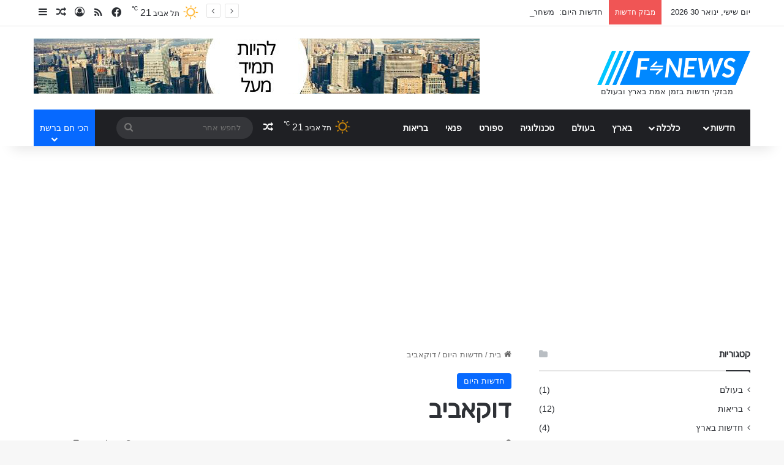

--- FILE ---
content_type: text/html; charset=UTF-8
request_url: https://www.fnews.co.il/%D7%93%D7%95%D7%A7%D7%90%D7%91%D7%99%D7%91/
body_size: 28970
content:
<!DOCTYPE html>
<html dir="rtl" lang="he-IL" class="" data-skin="light">
<head>
	<meta charset="UTF-8" />
	<link rel="profile" href="https://gmpg.org/xfn/11" />
	
<meta http-equiv='x-dns-prefetch-control' content='on'>
<link rel='dns-prefetch' href='//cdnjs.cloudflare.com' />
<link rel='dns-prefetch' href='//ajax.googleapis.com' />
<link rel='dns-prefetch' href='//fonts.googleapis.com' />
<link rel='dns-prefetch' href='//fonts.gstatic.com' />
<link rel='dns-prefetch' href='//s.gravatar.com' />
<link rel='dns-prefetch' href='//www.google-analytics.com' />
<link rel='preload' as='script' href='https://ajax.googleapis.com/ajax/libs/webfont/1/webfont.js'>
	<script type="text/javascript">function theChampLoadEvent(e){var t=window.onload;if(typeof window.onload!="function"){window.onload=e}else{window.onload=function(){t();e()}}}</script>
		<script type="text/javascript">var theChampDefaultLang = 'he_IL', theChampCloseIconPath = 'https://www.fnews.co.il/wp-content/plugins/super-socializer/images/close.png';</script>
		<script>var theChampSiteUrl = 'https://www.fnews.co.il', theChampVerified = 0, theChampEmailPopup = 0, heateorSsMoreSharePopupSearchText = 'Search';</script>
			<script> var theChampSharingAjaxUrl = 'https://www.fnews.co.il/wp-admin/admin-ajax.php', heateorSsFbMessengerAPI = 'https://www.facebook.com/dialog/send?app_id=595489497242932&display=popup&link=%encoded_post_url%&redirect_uri=%encoded_post_url%',heateorSsWhatsappShareAPI = 'web', heateorSsUrlCountFetched = [], heateorSsSharesText = 'Shares', heateorSsShareText = 'Share', theChampPluginIconPath = 'https://www.fnews.co.il/wp-content/plugins/super-socializer/images/logo.png', theChampSaveSharesLocally = 0, theChampHorizontalSharingCountEnable = 0, theChampVerticalSharingCountEnable = 0, theChampSharingOffset = -10, theChampCounterOffset = -10, theChampMobileStickySharingEnabled = 0, heateorSsCopyLinkMessage = "Link copied.";
		var heateorSsHorSharingShortUrl = "https://www.fnews.co.il/%d7%93%d7%95%d7%a7%d7%90%d7%91%d7%99%d7%91/";var heateorSsVerticalSharingShortUrl = "https://www.fnews.co.il/%d7%93%d7%95%d7%a7%d7%90%d7%91%d7%99%d7%91/";		</script>
			<style type="text/css">
						.the_champ_button_instagram span.the_champ_svg,a.the_champ_instagram span.the_champ_svg{background:radial-gradient(circle at 30% 107%,#fdf497 0,#fdf497 5%,#fd5949 45%,#d6249f 60%,#285aeb 90%)}
					.the_champ_horizontal_sharing .the_champ_svg,.heateor_ss_standard_follow_icons_container .the_champ_svg{
					color: #fff;
				border-width: 0px;
		border-style: solid;
		border-color: transparent;
	}
		.the_champ_horizontal_sharing .theChampTCBackground{
		color:#666;
	}
		.the_champ_horizontal_sharing span.the_champ_svg:hover,.heateor_ss_standard_follow_icons_container span.the_champ_svg:hover{
				border-color: transparent;
	}
		.the_champ_vertical_sharing span.the_champ_svg,.heateor_ss_floating_follow_icons_container span.the_champ_svg{
					color: #fff;
				border-width: 0px;
		border-style: solid;
		border-color: transparent;
	}
		.the_champ_vertical_sharing .theChampTCBackground{
		color:#666;
	}
		.the_champ_vertical_sharing span.the_champ_svg:hover,.heateor_ss_floating_follow_icons_container span.the_champ_svg:hover{
						border-color: transparent;
		}
	@media screen and (max-width:783px){.the_champ_vertical_sharing{display:none!important}}</style>
	<meta name='robots' content='index, follow, max-image-preview:large, max-snippet:-1, max-video-preview:-1' />

	<!-- This site is optimized with the Yoast SEO plugin v26.8 - https://yoast.com/product/yoast-seo-wordpress/ -->
	<title>דוקאביב - Fnews</title>
	<link rel="canonical" href="https://www.fnews.co.il/דוקאביב/" />
	<meta property="og:locale" content="he_IL" />
	<meta property="og:type" content="article" />
	<meta property="og:title" content="דוקאביב - Fnews" />
	<meta property="og:description" content="כל החדשות על &quot;דוקאביב&quot; מה אנחנו יודעים על דוקאביב עד כמה פופולרי חיפוש : &quot;דוקאביב&quot; בישראל 1,000+ (חיפושים) מָקוֹר תאור הנושא על ידי ויקיפדיהכותרות וחדשות על ידי חדשות גוגלגרף טרנדים על ידי גוגל טרנדס" />
	<meta property="og:url" content="https://www.fnews.co.il/דוקאביב/" />
	<meta property="og:site_name" content="Fnews" />
	<meta property="article:published_time" content="2020-09-04T09:00:00+00:00" />
	<meta property="og:image" content="https://www.fnews.co.il/wp-content/uploads/2020/07/news-image-12.jpg" />
	<meta property="og:image:width" content="1" />
	<meta property="og:image:height" content="1" />
	<meta property="og:image:type" content="image/jpeg" />
	<meta name="twitter:card" content="summary_large_image" />
	<script type="application/ld+json" class="yoast-schema-graph">{"@context":"https://schema.org","@graph":[{"@type":"Article","@id":"https://www.fnews.co.il/%d7%93%d7%95%d7%a7%d7%90%d7%91%d7%99%d7%91/#article","isPartOf":{"@id":"https://www.fnews.co.il/%d7%93%d7%95%d7%a7%d7%90%d7%91%d7%99%d7%91/"},"author":{"name":"","@id":""},"headline":"דוקאביב","datePublished":"2020-09-04T09:00:00+00:00","mainEntityOfPage":{"@id":"https://www.fnews.co.il/%d7%93%d7%95%d7%a7%d7%90%d7%91%d7%99%d7%91/"},"wordCount":88,"commentCount":0,"image":{"@id":"https://www.fnews.co.il/%d7%93%d7%95%d7%a7%d7%90%d7%91%d7%99%d7%91/#primaryimage"},"thumbnailUrl":"https://www.fnews.co.il/wp-content/uploads/2020/07/news-image-12.jpg","keywords":["דוקאביב","דוקאביב היום","דוקאביב חדשות","דוקאביב כותרות"],"articleSection":["חדשות היום"],"inLanguage":"he-IL","potentialAction":[{"@type":"CommentAction","name":"Comment","target":["https://www.fnews.co.il/%d7%93%d7%95%d7%a7%d7%90%d7%91%d7%99%d7%91/#respond"]}]},{"@type":"WebPage","@id":"https://www.fnews.co.il/%d7%93%d7%95%d7%a7%d7%90%d7%91%d7%99%d7%91/","url":"https://www.fnews.co.il/%d7%93%d7%95%d7%a7%d7%90%d7%91%d7%99%d7%91/","name":"דוקאביב - Fnews","isPartOf":{"@id":"https://www.fnews.co.il/#website"},"primaryImageOfPage":{"@id":"https://www.fnews.co.il/%d7%93%d7%95%d7%a7%d7%90%d7%91%d7%99%d7%91/#primaryimage"},"image":{"@id":"https://www.fnews.co.il/%d7%93%d7%95%d7%a7%d7%90%d7%91%d7%99%d7%91/#primaryimage"},"thumbnailUrl":"https://www.fnews.co.il/wp-content/uploads/2020/07/news-image-12.jpg","datePublished":"2020-09-04T09:00:00+00:00","author":{"@id":""},"breadcrumb":{"@id":"https://www.fnews.co.il/%d7%93%d7%95%d7%a7%d7%90%d7%91%d7%99%d7%91/#breadcrumb"},"inLanguage":"he-IL","potentialAction":[{"@type":"ReadAction","target":["https://www.fnews.co.il/%d7%93%d7%95%d7%a7%d7%90%d7%91%d7%99%d7%91/"]}]},{"@type":"ImageObject","inLanguage":"he-IL","@id":"https://www.fnews.co.il/%d7%93%d7%95%d7%a7%d7%90%d7%91%d7%99%d7%91/#primaryimage","url":"https://www.fnews.co.il/wp-content/uploads/2020/07/news-image-12.jpg","contentUrl":"https://www.fnews.co.il/wp-content/uploads/2020/07/news-image-12.jpg","caption":"טל ברקוביץ בחדשות"},{"@type":"BreadcrumbList","@id":"https://www.fnews.co.il/%d7%93%d7%95%d7%a7%d7%90%d7%91%d7%99%d7%91/#breadcrumb","itemListElement":[{"@type":"ListItem","position":1,"name":"Home","item":"https://www.fnews.co.il/"},{"@type":"ListItem","position":2,"name":"דוקאביב"}]},{"@type":"WebSite","@id":"https://www.fnews.co.il/#website","url":"https://www.fnews.co.il/","name":"Fnews","description":"חדשות היום בארץ ובעולם לפני כולם","potentialAction":[{"@type":"SearchAction","target":{"@type":"EntryPoint","urlTemplate":"https://www.fnews.co.il/?s={search_term_string}"},"query-input":{"@type":"PropertyValueSpecification","valueRequired":true,"valueName":"search_term_string"}}],"inLanguage":"he-IL"}]}</script>
	<!-- / Yoast SEO plugin. -->


<link rel="alternate" type="application/rss+xml" title="Fnews &laquo; פיד‏" href="https://www.fnews.co.il/feed/" />
<link rel="alternate" type="application/rss+xml" title="Fnews &laquo; פיד תגובות‏" href="https://www.fnews.co.il/comments/feed/" />
<link rel="alternate" type="application/rss+xml" title="Fnews &laquo; פיד תגובות של דוקאביב" href="https://www.fnews.co.il/%d7%93%d7%95%d7%a7%d7%90%d7%91%d7%99%d7%91/feed/" />

		<style type="text/css">
			:root{				
			--tie-preset-gradient-1: linear-gradient(135deg, rgba(6, 147, 227, 1) 0%, rgb(155, 81, 224) 100%);
			--tie-preset-gradient-2: linear-gradient(135deg, rgb(122, 220, 180) 0%, rgb(0, 208, 130) 100%);
			--tie-preset-gradient-3: linear-gradient(135deg, rgba(252, 185, 0, 1) 0%, rgba(255, 105, 0, 1) 100%);
			--tie-preset-gradient-4: linear-gradient(135deg, rgba(255, 105, 0, 1) 0%, rgb(207, 46, 46) 100%);
			--tie-preset-gradient-5: linear-gradient(135deg, rgb(238, 238, 238) 0%, rgb(169, 184, 195) 100%);
			--tie-preset-gradient-6: linear-gradient(135deg, rgb(74, 234, 220) 0%, rgb(151, 120, 209) 20%, rgb(207, 42, 186) 40%, rgb(238, 44, 130) 60%, rgb(251, 105, 98) 80%, rgb(254, 248, 76) 100%);
			--tie-preset-gradient-7: linear-gradient(135deg, rgb(255, 206, 236) 0%, rgb(152, 150, 240) 100%);
			--tie-preset-gradient-8: linear-gradient(135deg, rgb(254, 205, 165) 0%, rgb(254, 45, 45) 50%, rgb(107, 0, 62) 100%);
			--tie-preset-gradient-9: linear-gradient(135deg, rgb(255, 203, 112) 0%, rgb(199, 81, 192) 50%, rgb(65, 88, 208) 100%);
			--tie-preset-gradient-10: linear-gradient(135deg, rgb(255, 245, 203) 0%, rgb(182, 227, 212) 50%, rgb(51, 167, 181) 100%);
			--tie-preset-gradient-11: linear-gradient(135deg, rgb(202, 248, 128) 0%, rgb(113, 206, 126) 100%);
			--tie-preset-gradient-12: linear-gradient(135deg, rgb(2, 3, 129) 0%, rgb(40, 116, 252) 100%);
			--tie-preset-gradient-13: linear-gradient(135deg, #4D34FA, #ad34fa);
			--tie-preset-gradient-14: linear-gradient(135deg, #0057FF, #31B5FF);
			--tie-preset-gradient-15: linear-gradient(135deg, #FF007A, #FF81BD);
			--tie-preset-gradient-16: linear-gradient(135deg, #14111E, #4B4462);
			--tie-preset-gradient-17: linear-gradient(135deg, #F32758, #FFC581);

			
					--main-nav-background: #1f2024;
					--main-nav-secondry-background: rgba(0,0,0,0.2);
					--main-nav-primary-color: #0088ff;
					--main-nav-contrast-primary-color: #FFFFFF;
					--main-nav-text-color: #FFFFFF;
					--main-nav-secondry-text-color: rgba(225,255,255,0.5);
					--main-nav-main-border-color: rgba(255,255,255,0.07);
					--main-nav-secondry-border-color: rgba(255,255,255,0.04);
				
			}
		</style>
	<link rel="alternate" title="oEmbed (JSON)" type="application/json+oembed" href="https://www.fnews.co.il/wp-json/oembed/1.0/embed?url=https%3A%2F%2Fwww.fnews.co.il%2F%25d7%2593%25d7%2595%25d7%25a7%25d7%2590%25d7%2591%25d7%2599%25d7%2591%2F" />
<link rel="alternate" title="oEmbed (XML)" type="text/xml+oembed" href="https://www.fnews.co.il/wp-json/oembed/1.0/embed?url=https%3A%2F%2Fwww.fnews.co.il%2F%25d7%2593%25d7%2595%25d7%25a7%25d7%2590%25d7%2591%25d7%2599%25d7%2591%2F&#038;format=xml" />
<meta name="viewport" content="width=device-width, initial-scale=1.0" /><style id='wp-img-auto-sizes-contain-inline-css' type='text/css'>
img:is([sizes=auto i],[sizes^="auto," i]){contain-intrinsic-size:3000px 1500px}
/*# sourceURL=wp-img-auto-sizes-contain-inline-css */
</style>
<style id='wp-emoji-styles-inline-css' type='text/css'>

	img.wp-smiley, img.emoji {
		display: inline !important;
		border: none !important;
		box-shadow: none !important;
		height: 1em !important;
		width: 1em !important;
		margin: 0 0.07em !important;
		vertical-align: -0.1em !important;
		background: none !important;
		padding: 0 !important;
	}
/*# sourceURL=wp-emoji-styles-inline-css */
</style>
<link rel='stylesheet' id='contact-form-7-css' href='https://www.fnews.co.il/wp-content/plugins/contact-form-7/includes/css/styles.css?ver=6.1.4' type='text/css' media='all' />
<link rel='stylesheet' id='contact-form-7-rtl-css' href='https://www.fnews.co.il/wp-content/plugins/contact-form-7/includes/css/styles-rtl.css?ver=6.1.4' type='text/css' media='all' />
<link rel='stylesheet' id='ILSES_table_style-css' href='https://www.fnews.co.il/wp-content/plugins/ils-exchange-rate/style.css?ver=a1b152fc3fc634fbb155fa4cdfd43186' type='text/css' media='all' />
<link rel='stylesheet' id='the_champ_frontend_css-css' href='https://www.fnews.co.il/wp-content/plugins/super-socializer/css/front.css?ver=7.14.5' type='text/css' media='all' />
<link rel='stylesheet' id='tie-css-base-css' href='https://www.fnews.co.il/wp-content/themes/jannah/assets/css/base.min.css?ver=7.2.0' type='text/css' media='all' />
<link rel='stylesheet' id='tie-css-styles-css' href='https://www.fnews.co.il/wp-content/themes/jannah/assets/css/style.min.css?ver=7.2.0' type='text/css' media='all' />
<link rel='stylesheet' id='tie-css-widgets-css' href='https://www.fnews.co.il/wp-content/themes/jannah/assets/css/widgets.min.css?ver=7.2.0' type='text/css' media='all' />
<link rel='stylesheet' id='tie-css-helpers-css' href='https://www.fnews.co.il/wp-content/themes/jannah/assets/css/helpers.min.css?ver=7.2.0' type='text/css' media='all' />
<link rel='stylesheet' id='tie-fontawesome5-css' href='https://www.fnews.co.il/wp-content/themes/jannah/assets/css/fontawesome.css?ver=7.2.0' type='text/css' media='all' />
<link rel='stylesheet' id='tie-css-ilightbox-css' href='https://www.fnews.co.il/wp-content/themes/jannah/assets/ilightbox/dark-skin/skin.css?ver=7.2.0' type='text/css' media='all' />
<link rel='stylesheet' id='tie-css-shortcodes-css' href='https://www.fnews.co.il/wp-content/themes/jannah/assets/css/plugins/shortcodes.min.css?ver=7.2.0' type='text/css' media='all' />
<link rel='stylesheet' id='tie-css-single-css' href='https://www.fnews.co.il/wp-content/themes/jannah/assets/css/single.min.css?ver=7.2.0' type='text/css' media='all' />
<link rel='stylesheet' id='tie-css-print-css' href='https://www.fnews.co.il/wp-content/themes/jannah/assets/css/print.css?ver=7.2.0' type='text/css' media='print' />
<link rel='stylesheet' id='tie-theme-child-css-css' href='https://www.fnews.co.il/wp-content/themes/jannah-child/style.css?ver=a1b152fc3fc634fbb155fa4cdfd43186' type='text/css' media='all' />
<link rel='stylesheet' id='tie-theme-rtl-css-css' href='https://www.fnews.co.il/wp-content/themes/jannah/rtl.css?ver=a1b152fc3fc634fbb155fa4cdfd43186' type='text/css' media='all' />
<style id='tie-theme-rtl-css-inline-css' type='text/css'>
.wf-active .logo-text,.wf-active h1,.wf-active h2,.wf-active h3,.wf-active h4,.wf-active h5,.wf-active h6,.wf-active .the-subtitle{font-family: 'Rubik';}#header-notification-bar{background: var( --tie-preset-gradient-13 );}#header-notification-bar{--tie-buttons-color: #FFFFFF;--tie-buttons-border-color: #FFFFFF;--tie-buttons-hover-color: #e1e1e1;--tie-buttons-hover-text: #000000;}#header-notification-bar{--tie-buttons-text: #000000;}#theme-header:not(.main-nav-boxed) #main-nav,.main-nav-boxed .main-menu-wrapper{border-right: 0 none !important;border-left : 0 none !important;border-top : 0 none !important;}#theme-header:not(.main-nav-boxed) #main-nav,.main-nav-boxed .main-menu-wrapper{border-right: 0 none !important;border-left : 0 none !important;border-bottom : 0 none !important;}.tie-cat-2,.tie-cat-item-2 > span{background-color:#e67e22 !important;color:#FFFFFF !important;}.tie-cat-2:after{border-top-color:#e67e22 !important;}.tie-cat-2:hover{background-color:#c86004 !important;}.tie-cat-2:hover:after{border-top-color:#c86004 !important;}.tie-cat-9,.tie-cat-item-9 > span{background-color:#2ecc71 !important;color:#FFFFFF !important;}.tie-cat-9:after{border-top-color:#2ecc71 !important;}.tie-cat-9:hover{background-color:#10ae53 !important;}.tie-cat-9:hover:after{border-top-color:#10ae53 !important;}.tie-cat-11,.tie-cat-item-11 > span{background-color:#9b59b6 !important;color:#FFFFFF !important;}.tie-cat-11:after{border-top-color:#9b59b6 !important;}.tie-cat-11:hover{background-color:#7d3b98 !important;}.tie-cat-11:hover:after{border-top-color:#7d3b98 !important;}.tie-cat-15,.tie-cat-item-15 > span{background-color:#34495e !important;color:#FFFFFF !important;}.tie-cat-15:after{border-top-color:#34495e !important;}.tie-cat-15:hover{background-color:#162b40 !important;}.tie-cat-15:hover:after{border-top-color:#162b40 !important;}.tie-cat-17,.tie-cat-item-17 > span{background-color:#795548 !important;color:#FFFFFF !important;}.tie-cat-17:after{border-top-color:#795548 !important;}.tie-cat-17:hover{background-color:#5b372a !important;}.tie-cat-17:hover:after{border-top-color:#5b372a !important;}.tie-cat-18,.tie-cat-item-18 > span{background-color:#4CAF50 !important;color:#FFFFFF !important;}.tie-cat-18:after{border-top-color:#4CAF50 !important;}.tie-cat-18:hover{background-color:#2e9132 !important;}.tie-cat-18:hover:after{border-top-color:#2e9132 !important;}.tie-cat-245,.tie-cat-item-245 > span{background-color:#3498db !important;color:#FFFFFF !important;}.tie-cat-245:after{border-top-color:#3498db !important;}.tie-cat-245:hover{background-color:#167abd !important;}.tie-cat-245:hover:after{border-top-color:#167abd !important;}.tie-cat-24,.tie-cat-item-24 > span{background-color:#2ecc71 !important;color:#FFFFFF !important;}.tie-cat-24:after{border-top-color:#2ecc71 !important;}.tie-cat-24:hover{background-color:#10ae53 !important;}.tie-cat-24:hover:after{border-top-color:#10ae53 !important;}@media (min-width: 1200px){.container{width: auto;}}.boxed-layout #tie-wrapper,.boxed-layout .fixed-nav{max-width: 1330px;}@media (min-width: 1300px){.container,.wide-next-prev-slider-wrapper .slider-main-container{max-width: 1300px;}}@media (max-width: 991px){.side-aside.normal-side{background: #2f88d6;background: -webkit-linear-gradient(135deg,#5933a2,#2f88d6 );background: -moz-linear-gradient(135deg,#5933a2,#2f88d6 );background: -o-linear-gradient(135deg,#5933a2,#2f88d6 );background: linear-gradient(135deg,#2f88d6,#5933a2 );}}
/*# sourceURL=tie-theme-rtl-css-inline-css */
</style>
<script type="text/javascript" src="https://www.fnews.co.il/wp-includes/js/jquery/jquery.min.js?ver=3.7.1" id="jquery-core-js"></script>
<script type="text/javascript" src="https://www.fnews.co.il/wp-includes/js/jquery/jquery-migrate.min.js?ver=3.4.1" id="jquery-migrate-js"></script>
<script type="text/javascript" id="cegg-price-alert-js-extra">
/* <![CDATA[ */
var ceggPriceAlert = {"ajaxurl":"https://www.fnews.co.il/wp-admin/admin-ajax.php","nonce":"391bf6c4ed"};
//# sourceURL=cegg-price-alert-js-extra
/* ]]> */
</script>
<script type="text/javascript" src="https://www.fnews.co.il/wp-content/plugins/content-egg/res/js/price_alert.js?ver=10.1.0" id="cegg-price-alert-js"></script>
<link rel="https://api.w.org/" href="https://www.fnews.co.il/wp-json/" /><link rel="alternate" title="JSON" type="application/json" href="https://www.fnews.co.il/wp-json/wp/v2/posts/5416" /><link rel="EditURI" type="application/rsd+xml" title="RSD" href="https://www.fnews.co.il/xmlrpc.php?rsd" />
<meta http-equiv="X-UA-Compatible" content="IE=edge"><script data-ad-client="ca-pub-9942476501573645" async src="https://pagead2.googlesyndication.com/pagead/js/adsbygoogle.js"></script>
<script async custom-element="amp-auto-ads"
        src="https://cdn.ampproject.org/v0/amp-auto-ads-0.1.js">
</script>
<script id="inline_amp" type="text/plain" target="amp-script">
jQuery("font:contains(מוסיקה 24)").parent().remove(); 
jQuery("font:contains(mako)").parent().remove(); 
</script>
<!-- Google tag (gtag.js) -->
<script async src="https://www.googletagmanager.com/gtag/js?id=G-MWKYG24BDT"></script>
<script>
  window.dataLayer = window.dataLayer || [];
  function gtag(){dataLayer.push(arguments);}
  gtag('js', new Date());

  gtag('config', 'G-MWKYG24BDT');
</script>

<link rel="amphtml" href="https://www.fnews.co.il/%D7%93%D7%95%D7%A7%D7%90%D7%91%D7%99%D7%91/amp/"><link rel="icon" href="https://www.fnews.co.il/wp-content/uploads/2020/07/cropped-favicon-32x32.png" sizes="32x32" />
<link rel="icon" href="https://www.fnews.co.il/wp-content/uploads/2020/07/cropped-favicon-192x192.png" sizes="192x192" />
<link rel="apple-touch-icon" href="https://www.fnews.co.il/wp-content/uploads/2020/07/cropped-favicon-180x180.png" />
<meta name="msapplication-TileImage" content="https://www.fnews.co.il/wp-content/uploads/2020/07/cropped-favicon-270x270.png" />
		<style type="text/css" id="wp-custom-css">
			.ILS_inner table tbody td {
    border: 1px solid rgba(0, 0, 0, 0.1);
}

ul.blocks-gallery-grid {
    display: flex;
    flex-wrap: wrap;
}

.blocks-gallery-grid li img {
    height: 150px;
}

 
ul.blocks-gallery-grid li {
    list-style: none;
}

@media (min-width: 992px) {
    #theme-header .menu > li.menu-item-has-children:not(.is-icon-only) > a, #theme-header .main-menu li.mega-menu:not(.is-icon-only) > a {
        padding-right: 25px;
    }
	    .components .search-bar {
        margin-left: 25px;
    }
}
h2,h3 {
    margin-top: 20px!important;
    margin-bottom: 0px!important;
}

.ILS_inner table  {
    border-collapse: collapse;
}

.newswrapper a {
    margin-bottom: 20px;
    display: inline-block;
}

.newswrapper h2 {
    font-size: 20px;
    margin-bottom: 0px;
}

.entry p {
    margin-bottom: initial;
    line-height: initial;
}
ol.newswrapper li {
    list-style:none;
}
.covid-col:last-child {
    padding-right: 20px!important;
}
body .title-flag {
    margin-right: 0px;
    margin-left: 10px;
}
body img.covid-flag {
    float: right!important;
    margin-right: 0px;
    margin-top: 5px;
    margin-left: 5px;
}
.ccc-widget > div > a {
    pointer-events: none;
}
.ccc-widget.ccc-multi {
    direction: ltr;
}
h2.sercherio {
    margin-top: 30px;
    margin-bottom: 10px;
}

.nycreatis-svgMap-wrap {
    max-width: 100%!important;
 }
.map_nCoV {
    max-width: 100%!important;
}
.entry ul.hodu ol li  {
    list-style: none!important;
    padding:none;
    display:none;
}
.entry ul.hodu ol li:first-of-type  {
display:block;
}

.entry ul.hodu strong {
    display:none
}

/* .entry ul.hodu ol {
    padding-right: 0px;
	  display:inline-block;
}
*/
 

span.itstime {
    display: block;
}
.gainers_loosers iframe {
    width: 100%!important;
}
.tradingview-widget-container.sideinfobar {
    height: 660px!important;
}
.imagine_all_the_people {
    float: right;
    margin-left: 20px;
    margin-bottom: 5px;
	  width: 150px;
	  font-size:12px;
}
.imagine_all_the_people img {
    width: 100%;
}
.redirectltr {
    direction: ltr;
}
ul.hodu {
    display: grid;
}
span.picture_souce {display: block;float: left;width: 100%;text-align: center;background: black;}
ul.hodu.engles {
    direction: ltr;
    padding-right: 0px;
    padding-left: 15px;
    margin-right: 0px;
    margin-left: 15px;
}
/* ul.hodu.engles  ol{
    margin-right: 0px!important;
    margin-left: 15px!important;
}
*/

.posts-items .category-24 img, .category-24  .post-element img{
    max-width: 100px;
}
.cryptotable iframe, .stocktable iframe{
	    height: 500px!important;
}
.coinlore-coin-widget > div > div:last-of-type a {
    display: none;
}
.coinlore-coin-widget > div > div:last-of-type  {
    padding: 0!important;
}
 
.coinlore-coin-widget {
    direction: ltr;
}

.coinlore-coin-widget {
    pointer-events: none;
}


.widget_igtrends2 li {
    display: inline-block!important;
    margin-left:20px;
}
.widget_igtrends li {
    display: inline-block!important;
    margin-left:20px;
}
.homepage-tradingview {
    height: 485px!important;
}
.description-tradingview iframe {
    height: 830px!important;
}
.tradingview-widget-container div {
    width: 100%!important;
}

.hodu {
  list-style-type: none;
  margin: 0;
  padding: 0;
}
 .hodu  ol li:last-of-type{
	 display:none;
}
 .hodu  font{
	 
}
 .hodu  ol{
  /*  background:#eeeeeecf!important;  */
	  margin-right: 0px!important;
	  padding: 0;
}
.hodu li  {
  font: 200 20px/1.5 sans-serif;
	font-weight:bold;
	    list-style: square;
    color: #0088ff;
 }
.hodu li  a{
	font-weight:normal;
}
.hodu li  br{
  display:none;
}
.hodu  font{
  font: 500 16px/1.5 sans-serif;
}

 .hodu li li {
    color: initial;
	  font: 600 16px/1.5 sans-serif;
}
 
.hodu li:last-child {
  border: none;
}
 ul.hodu li {
    list-style: decimal; 
}
.hodu li a {
  text-decoration: none;
  color: #000;
	  font: 200 16px/1.5 sans-serif;
 
  -webkit-transition: font-size 0.3s ease, background-color 0.3s ease;
  -moz-transition: font-size 0.3s ease, background-color 0.3s ease;
  -o-transition: font-size 0.3s ease, background-color 0.3s ease;
  -ms-transition: font-size 0.3s ease, background-color 0.3s ease;
  transition: font-size 0.3s ease, background-color 0.3s ease;
}
 
.hodu li a:hover {
   background: #f6f6f6;
}

/*********************/
div#logo img {
    max-width: 250px;
}


div#logo:after {content: "מבזקי חדשות בזמן אמת בארץ ובעולם";display: block;position: absolute;margin-right: 7%;}

@media (max-width: 991px) {
div#logo:after {display: inline-block;position: initial;}
}
}



@media (max-width: 767px) {
#theme-header #logo {
    text-align: center!important;
    float: none;
}
.homepage-tradingview {
    height: 300px!important;
}
div#logo:after {
    display:none; 
}
}		</style>
		<link rel="preload" as="image" href="https://upload.wikimedia.org/wikipedia/commons/thumb/7/7d/Intel_logo_%282006-2020%29.svg/1005px-Intel_logo_%282006-2020%29.svg.png"><link rel="preload" as="image" href="https://i.ytimg.com/vi/Y9mSI-x9urw/hqdefault.jpg"><link rel="preload" as="image" href="https://upload.wikimedia.org/wikipedia/commons/4/42/Naegleria_fowleri_1040x454.jpg"><link rel="preload" as="image" href="https://live.staticflickr.com/7136/7842096300_012ec6cbda_b.jpg"></head>





<body data-rsssl=1 id="tie-body" class="rtl wp-singular post-template-default single single-post postid-5416 single-format-standard wp-theme-jannah wp-child-theme-jannah-child tie-no-js wrapper-has-shadow block-head-1 magazine2 is-thumb-overlay-disabled is-desktop is-header-layout-3 has-header-ad has-header-below-ad sidebar-right has-sidebar post-layout-1 narrow-title-narrow-media has-mobile-share hide_share_post_top hide_share_post_bottom">

<amp-auto-ads type="adsense"
        data-ad-client="ca-pub-9942476501573645">
</amp-auto-ads>

<div class="background-overlay">

	<div id="tie-container" class="site tie-container">

		
		<div id="tie-wrapper">

			<div class="stream-item stream-item-above-header"></div>
<header id="theme-header" class="theme-header header-layout-3 main-nav-dark main-nav-default-dark main-nav-below main-nav-boxed has-stream-item top-nav-active top-nav-light top-nav-default-light top-nav-above has-shadow has-normal-width-logo mobile-header-centered">
	
<nav id="top-nav"  class="has-date-breaking-components top-nav header-nav has-breaking-news" aria-label="Secondary Navigation">
	<div class="container">
		<div class="topbar-wrapper">

			
					<div class="topbar-today-date">
						יום שישי, ינואר 30 2026					</div>
					
			<div class="tie-alignleft">
				
<div class="breaking controls-is-active">

	<span class="breaking-title">
		<span class="tie-icon-bolt breaking-icon" aria-hidden="true"></span>
		<span class="breaking-title-text">מבזק חדשות</span>
	</span>

	<ul id="breaking-news-in-header" class="breaking-news" data-type="reveal" data-arrows="true">

		
							<li class="news-item">
								<a href="https://www.fnews.co.il/%d7%9b%d7%9c-%d7%94%d7%97%d7%93%d7%a9%d7%95%d7%aa-%d7%a2%d7%9c-alcaraz/" data-wpel-link="internal">alcaraz&nbsp;&#8211;&nbsp;כל העדכונים</a>
							</li>

							
							<li class="news-item">
								<a href="https://www.fnews.co.il/%d7%97%d7%93%d7%a9%d7%95%d7%aa-%d7%94%d7%99%d7%95%d7%9d-%d7%9e%d7%a9%d7%97%d7%aa%d7%aa/" data-wpel-link="internal">חדשות היום:&nbsp;  משחתת</a>
							</li>

							
							<li class="news-item">
								<a href="https://www.fnews.co.il/australian-open-2026-%d7%9b%d7%9c-%d7%94%d7%97%d7%93%d7%a9%d7%95%d7%aa/" data-wpel-link="internal">australian open 2026&nbsp;&#8211;&nbsp;כל החדשות</a>
							</li>

							
							<li class="news-item">
								<a href="https://www.fnews.co.il/tal-berkovich-%d7%9b%d7%9c-%d7%94%d7%97%d7%93%d7%a9%d7%95%d7%aa/" data-wpel-link="internal">tal berkovich&nbsp;&#8211;&nbsp;כל החדשות</a>
							</li>

							
							<li class="news-item">
								<a href="https://www.fnews.co.il/%d7%99%d7%95%d7%9d-%d7%a9%d7%99%d7%a9%d7%99-30-%d7%99%d7%a0%d7%95%d7%90%d7%a8-2026-%d7%9b%d7%9c-%d7%9e%d7%94-%d7%a9%d7%97%d7%a9%d7%95%d7%91-%d7%91%d7%a4%d7%99%d7%a0%d7%a0%d7%a1%d7%99%d7%9d/" data-wpel-link="internal">יום שישי 30 ינואר 2026&nbsp; כל מה שחשוב בפיננסים</a>
							</li>

							
							<li class="news-item">
								<a href="https://www.fnews.co.il/%d7%a2%d7%a7%d7%99%d7%91%d7%90-%d7%a0%d7%95%d7%91%d7%99%d7%a7/" data-wpel-link="internal">עקיבא נוביק&nbsp;&#8211;&nbsp;חם ברשת</a>
							</li>

							
							<li class="news-item">
								<a href="https://www.fnews.co.il/australian-open/" data-wpel-link="internal">australian open&nbsp;&#8211;&nbsp;כל העדכונים</a>
							</li>

							
							<li class="news-item">
								<a href="https://www.fnews.co.il/carlos-alcaraz-%d7%97%d7%9d-%d7%91%d7%a8%d7%a9%d7%aa/" data-wpel-link="internal">עדכון:  carlos alcaraz</a>
							</li>

							
							<li class="news-item">
								<a href="https://www.fnews.co.il/%d7%a7%d7%a8%d7%9c%d7%95%d7%a1-%d7%90%d7%9c%d7%a7%d7%a8%d7%a1-%d7%a8%d7%a5-%d7%91%d7%a8%d7%a9%d7%aa/" data-wpel-link="internal">קרלוס אלקרס&nbsp;&#8211;&nbsp;רץ ברשת</a>
							</li>

							
							<li class="news-item">
								<a href="https://www.fnews.co.il/%d7%9e%d7%91%d7%96%d7%a7-%d7%97%d7%93%d7%a9%d7%95%d7%aa-%d7%98%d7%9c-%d7%91%d7%a8%d7%a7%d7%95%d7%91%d7%99%d7%a5/" data-wpel-link="internal">מבזק חדשות:  טל ברקוביץ</a>
							</li>

							
	</ul>
</div><!-- #breaking /-->
			</div><!-- .tie-alignleft /-->

			<div class="tie-alignright">
				<ul class="components"><li class="weather-menu-item menu-item custom-menu-link">
				<div class="tie-weather-widget is-animated" title="שמיים בהירים">
					<div class="weather-wrap">

						<div class="weather-forecast-day small-weather-icons">
							
					<div class="weather-icon">
						<div class="icon-sun"></div>
					</div>
										</div><!-- .weather-forecast-day -->

						<div class="city-data">
							<span>תל אביב</span>
							<span class="weather-current-temp">
								21								<sup>&#x2103;</sup>
							</span>
						</div><!-- .city-data -->

					</div><!-- .weather-wrap -->
				</div><!-- .tie-weather-widget -->
				</li> <li class="social-icons-item"><a class="social-link facebook-social-icon" rel="external noopener nofollow" target="_blank" href="https://www.facebook.com/profile.php?id=61563956129599" data-wpel-link="external"><span class="tie-social-icon tie-icon-facebook"></span><span class="screen-reader-text">Facebook</span></a></li><li class="social-icons-item"><a class="social-link rss-social-icon" rel="external noopener nofollow" target="_blank" href="https://www.fnews.co.il/feed/" data-wpel-link="external"><span class="tie-social-icon tie-icon-feed"></span><span class="screen-reader-text">RSS</span></a></li> 
	
		<li class=" popup-login-icon menu-item custom-menu-link">
			<a href="#" class="lgoin-btn tie-popup-trigger">
				<span class="tie-icon-author" aria-hidden="true"></span>
				<span class="screen-reader-text">התחברות</span>			</a>
		</li>

				<li class="random-post-icon menu-item custom-menu-link">
		<a href="/%D7%93%D7%95%D7%A7%D7%90%D7%91%D7%99%D7%91/?random-post=1" class="random-post" title="מאמר אקראי" rel="nofollow" data-wpel-link="internal">
			<span class="tie-icon-random" aria-hidden="true"></span>
			<span class="screen-reader-text">מאמר אקראי</span>
		</a>
	</li>
		<li class="side-aside-nav-icon menu-item custom-menu-link">
		<a href="#">
			<span class="tie-icon-navicon" aria-hidden="true"></span>
			<span class="screen-reader-text">Sidebar</span>
		</a>
	</li>
	</ul><!-- Components -->			</div><!-- .tie-alignright /-->

		</div><!-- .topbar-wrapper /-->
	</div><!-- .container /-->
</nav><!-- #top-nav /-->

<div class="container header-container">
	<div class="tie-row logo-row">

		
		<div class="logo-wrapper">
			<div class="tie-col-md-4 logo-container clearfix">
				<div id="mobile-header-components-area_1" class="mobile-header-components"><ul class="components"><li class="mobile-component_menu custom-menu-link"><a href="#" id="mobile-menu-icon" class=""><span class="tie-mobile-menu-icon nav-icon is-layout-1"></span><span class="screen-reader-text">תַפרִיט</span></a></li></ul></div>
		<div id="logo" class="image-logo" >

			
			<a title="חדשות היום בארץ ובעולם" href="https://www.fnews.co.il/" data-wpel-link="internal">
				
				<picture class="tie-logo-default tie-logo-picture">
					
					<source class="tie-logo-source-default tie-logo-source" srcset="https://www.fnews.co.il/wp-content/uploads/2020/07/finance-news-logo.png">
					<img class="tie-logo-img-default tie-logo-img" src="https://www.fnews.co.il/wp-content/uploads/2020/07/finance-news-logo.png" alt="חדשות היום בארץ ובעולם" width="924" height="206" style="max-height:206px; width: auto;" />
				</picture>
						</a>

			
		</div><!-- #logo /-->

		<div id="mobile-header-components-area_2" class="mobile-header-components"></div>			</div><!-- .tie-col /-->
		</div><!-- .logo-wrapper /-->

		<div class="tie-col-md-8 stream-item stream-item-top-wrapper"><div class="stream-item-top">
					<a href="#" title="חדשות כלכלה בארץ ובעולם">
						<img src="https://www.fnews.co.il/wp-content/uploads/2020/07/banner1_728.jpg" alt="חדשות כלכלה בארץ ובעולם" width="728" height="91" />
					</a>
				</div></div><!-- .tie-col /-->
	</div><!-- .tie-row /-->
</div><!-- .container /-->

<div class="main-nav-wrapper">
	<nav id="main-nav" data-skin="search-in-main-nav" class="main-nav header-nav live-search-parent menu-style-default menu-style-solid-bg"  aria-label="Primary Navigation">
		<div class="container">

			<div class="main-menu-wrapper">

				
				<div id="menu-components-wrap">

					
					<div class="main-menu main-menu-wrap">
						<div id="main-nav-menu" class="main-menu header-menu"><ul id="menu-tielabs-secondry-menu" class="menu"><li id="menu-item-1014" class="menu-item menu-item-type-custom menu-item-object-custom menu-item-home menu-item-has-children menu-item-1014"><a href="https://www.fnews.co.il/" data-wpel-link="internal">חדשות</a>
<ul class="sub-menu menu-sub-content">
	<li id="menu-item-20711" class="menu-item menu-item-type-post_type menu-item-object-post menu-item-20711"><a href="https://www.fnews.co.il/%d7%aa%d7%97%d7%96%d7%99%d7%aa-%d7%9e%d7%96%d7%92-%d7%94%d7%90%d7%95%d7%95%d7%99%d7%a8/" data-wpel-link="internal">תחזית מזג האוויר</a></li>
</ul>
</li>
<li id="menu-item-27125" class="menu-item menu-item-type-taxonomy menu-item-object-category menu-item-has-children menu-item-27125"><a href="https://www.fnews.co.il/category/business/" data-wpel-link="internal">כלכלה</a>
<ul class="sub-menu menu-sub-content">
	<li id="menu-item-20679" class="menu-item menu-item-type-taxonomy menu-item-object-category menu-item-20679"><a href="https://www.fnews.co.il/category/business/%d7%9e%d7%a0%d7%99%d7%95%d7%aa/" data-wpel-link="internal">מניות</a></li>
	<li id="menu-item-20678" class="menu-item menu-item-type-taxonomy menu-item-object-category menu-item-20678"><a href="https://www.fnews.co.il/category/%d7%a7%d7%a8%d7%99%d7%a4%d7%98%d7%95/" data-wpel-link="internal">קריפטו</a></li>
</ul>
</li>
<li id="menu-item-1541" class="menu-item menu-item-type-taxonomy menu-item-object-category menu-item-1541"><a href="https://www.fnews.co.il/category/%d7%97%d7%93%d7%a9%d7%95%d7%aa-%d7%91%d7%90%d7%a8%d7%a5/" data-wpel-link="internal">בארץ</a></li>
<li id="menu-item-1537" class="menu-item menu-item-type-taxonomy menu-item-object-category menu-item-1537"><a href="https://www.fnews.co.il/category/%d7%97%d7%93%d7%a9%d7%95%d7%aa-%d7%94%d7%99%d7%95%d7%9d/%d7%97%d7%93%d7%a9%d7%95%d7%aa-%d7%91%d7%a2%d7%95%d7%9c%d7%9d/" data-wpel-link="internal">בעולם</a></li>
<li id="menu-item-1018" class="menu-item menu-item-type-taxonomy menu-item-object-category menu-item-1018"><a href="https://www.fnews.co.il/category/tie-tech/" data-wpel-link="internal">טכנולוגיה</a></li>
<li id="menu-item-1538" class="menu-item menu-item-type-taxonomy menu-item-object-category menu-item-1538"><a href="https://www.fnews.co.il/category/%d7%a1%d7%a4%d7%95%d7%a8%d7%98/" data-wpel-link="internal">ספורט</a></li>
<li id="menu-item-1540" class="menu-item menu-item-type-taxonomy menu-item-object-category menu-item-1540"><a href="https://www.fnews.co.il/category/%d7%a4%d7%a0%d7%90%d7%99/" data-wpel-link="internal">פנאי</a></li>
<li id="menu-item-1542" class="menu-item menu-item-type-taxonomy menu-item-object-category menu-item-1542"><a href="https://www.fnews.co.il/category/%d7%91%d7%a8%d7%99%d7%90%d7%95%d7%aa/" data-wpel-link="internal">בריאות</a></li>
</ul></div>					</div><!-- .main-menu /-->

					<ul class="components"><li class="weather-menu-item menu-item custom-menu-link">
				<div class="tie-weather-widget is-animated" title="שמיים בהירים">
					<div class="weather-wrap">

						<div class="weather-forecast-day small-weather-icons">
							
					<div class="weather-icon">
						<div class="icon-sun"></div>
					</div>
										</div><!-- .weather-forecast-day -->

						<div class="city-data">
							<span>תל אביב</span>
							<span class="weather-current-temp">
								21								<sup>&#x2103;</sup>
							</span>
						</div><!-- .city-data -->

					</div><!-- .weather-wrap -->
				</div><!-- .tie-weather-widget -->
				</li>	<li class="random-post-icon menu-item custom-menu-link">
		<a href="/%D7%93%D7%95%D7%A7%D7%90%D7%91%D7%99%D7%91/?random-post=1" class="random-post" title="מאמר אקראי" rel="nofollow" data-wpel-link="internal">
			<span class="tie-icon-random" aria-hidden="true"></span>
			<span class="screen-reader-text">מאמר אקראי</span>
		</a>
	</li>
				<li class="search-bar menu-item custom-menu-link" aria-label="Search">
				<form method="get" id="search" action="https://www.fnews.co.il/">
					<input id="search-input" class="is-ajax-search"  inputmode="search" type="text" name="s" title="לחפש אחר" placeholder="לחפש אחר" />
					<button id="search-submit" type="submit">
						<span class="tie-icon-search tie-search-icon" aria-hidden="true"></span>
						<span class="screen-reader-text">לחפש אחר</span>
					</button>
				</form>
			</li>
			
		<li id="menu-featured-posts" class="custom-menu-link menu mega-menu mega-links-4col">
			<a class="menu-featured-posts-title" href="#">
				<strong style="font-size:0;">.</strong>				<div class="menu-featured-posts-words">
					<span>הכי חם ברשת</span>
				</div><!-- .menu-featured-posts-words -->
			</a><!-- .menu-featured-posts-title -->
			
			<div class="comp-sub-menu ">
				<ul class="sub-menu-columns">
					
					<li class="mega-link-column">
													<div class="post-widget-thumbnail">
								
			<a aria-label="חדשות היום:&nbsp;  apple stock" href="https://www.fnews.co.il/apple-stock-2/" class="post-thumb" data-wpel-link="internal"><img width="220" height="150" src="https://www.fnews.co.il/wp-content/uploads/2020/07/news-image-8-220x150.jpg" class="attachment-jannah-image-small size-jannah-image-small tie-small-image wp-post-image" alt="חדשות היום:&nbsp;  apple stock" title="חדשות היום:&nbsp;  apple stock" decoding="async" /></a>							</div>
						
						<h3 class="post-box-title">
							<a class="mega-menu-link" href="https://www.fnews.co.il/apple-stock-2/" data-wpel-link="internal">חדשות היום:&nbsp;  apple stock</a>
						</h3>

						
					</li>
					
					<li class="mega-link-column">
													<div class="post-widget-thumbnail">
								
			<a aria-label="כל החדשות על  netflix stock" href="https://www.fnews.co.il/netflix-stock/" class="post-thumb" data-wpel-link="internal"><img width="220" height="150" src="https://www.fnews.co.il/wp-content/uploads/2020/07/news-image-13-220x150.jpg" class="attachment-jannah-image-small size-jannah-image-small tie-small-image wp-post-image" alt="כל החדשות על  netflix stock" title="כל החדשות על  netflix stock" decoding="async" /></a>							</div>
						
						<h3 class="post-box-title">
							<a class="mega-menu-link" href="https://www.fnews.co.il/netflix-stock/" data-wpel-link="internal">כל החדשות על  netflix stock</a>
						</h3>

						
					</li>
					
					<li class="mega-link-column">
													<div class="post-widget-thumbnail">
								
			<a aria-label="amazon stock&nbsp;&#8211;&nbsp;רץ ברשת" href="https://www.fnews.co.il/amazon-stock/" class="post-thumb" data-wpel-link="internal"><img width="1" height="1" src="https://www.fnews.co.il/wp-content/uploads/2020/07/news-image-1.jpg" class="attachment-jannah-image-small size-jannah-image-small tie-small-image wp-post-image" alt="amazon stock&nbsp;&#8211;&nbsp;רץ ברשת" title="amazon stock&nbsp;&#8211;&nbsp;רץ ברשת" decoding="async" /></a>							</div>
						
						<h3 class="post-box-title">
							<a class="mega-menu-link" href="https://www.fnews.co.il/amazon-stock/" data-wpel-link="internal">amazon stock&nbsp;&#8211;&nbsp;רץ ברשת</a>
						</h3>

						
					</li>
					
					<li class="mega-link-column">
													<div class="post-widget-thumbnail">
								
			<a aria-label="כותרות היום:&nbsp;  intel" href="https://www.fnews.co.il/intel/" class="post-thumb" data-wpel-link="internal"><img post-id="3410" fifu-featured="1" width="220" height="145" src="https://upload.wikimedia.org/wikipedia/commons/thumb/7/7d/Intel_logo_%282006-2020%29.svg/1005px-Intel_logo_%282006-2020%29.svg.png" class="attachment-jannah-image-small size-jannah-image-small tie-small-image wp-post-image" alt="כותרות היום:&nbsp;  intel" title="כותרות היום:&nbsp;  intel" title="כותרות היום:&nbsp;  intel" decoding="async" /></a>							</div>
						
						<h3 class="post-box-title">
							<a class="mega-menu-link" href="https://www.fnews.co.il/intel/" data-wpel-link="internal">כותרות היום:&nbsp;  intel</a>
						</h3>

						
					</li>
					
					<li class="mega-link-column">
													<div class="post-widget-thumbnail">
								
			<a aria-label="עדכון:  איסמעיל הנייה" href="https://www.fnews.co.il/%d7%90%d7%99%d7%a1%d7%9e%d7%a2%d7%99%d7%9c-%d7%94%d7%a0%d7%99%d7%99%d7%94-%d7%9b%d7%9c-%d7%94%d7%97%d7%93%d7%a9%d7%95%d7%aa/" class="post-thumb" data-wpel-link="internal"><img width="220" height="150" src="https://www.fnews.co.il/wp-content/uploads/2020/07/news-image-3-220x150.jpg" class="attachment-jannah-image-small size-jannah-image-small tie-small-image wp-post-image" alt="עדכון:  איסמעיל הנייה" title="עדכון:  איסמעיל הנייה" decoding="async" /></a>							</div>
						
						<h3 class="post-box-title">
							<a class="mega-menu-link" href="https://www.fnews.co.il/%d7%90%d7%99%d7%a1%d7%9e%d7%a2%d7%99%d7%9c-%d7%94%d7%a0%d7%99%d7%99%d7%94-%d7%9b%d7%9c-%d7%94%d7%97%d7%93%d7%a9%d7%95%d7%aa/" data-wpel-link="internal">עדכון:  איסמעיל הנייה</a>
						</h3>

						
					</li>
					
					<li class="mega-link-column">
													<div class="post-widget-thumbnail">
								
			<a aria-label="כל החדשות על  דוד ורטהיים" href="https://www.fnews.co.il/%d7%9e%d7%91%d7%96%d7%a7-%d7%97%d7%93%d7%a9%d7%95%d7%aa-%d7%93%d7%95%d7%93-%d7%95%d7%a8%d7%98%d7%94%d7%99%d7%99%d7%9d/" class="post-thumb" data-wpel-link="internal"><img post-id="27041" fifu-featured="1" width="200" height="150" src="https://i.ytimg.com/vi/Y9mSI-x9urw/hqdefault.jpg" class="attachment-jannah-image-small size-jannah-image-small tie-small-image wp-post-image" alt="כל החדשות על  דוד ורטהיים" title="כל החדשות על  דוד ורטהיים" title="כל החדשות על  דוד ורטהיים" decoding="async" /></a>							</div>
						
						<h3 class="post-box-title">
							<a class="mega-menu-link" href="https://www.fnews.co.il/%d7%9e%d7%91%d7%96%d7%a7-%d7%97%d7%93%d7%a9%d7%95%d7%aa-%d7%93%d7%95%d7%93-%d7%95%d7%a8%d7%98%d7%94%d7%99%d7%99%d7%9d/" data-wpel-link="internal">כל החדשות על  דוד ורטהיים</a>
						</h3>

						
					</li>
					
					<li class="mega-link-column">
													<div class="post-widget-thumbnail">
								
			<a aria-label="אמבה אוכלת מוח" href="https://www.fnews.co.il/%d7%90%d7%9e%d7%91%d7%94-%d7%90%d7%95%d7%9b%d7%9c%d7%aa-%d7%9e%d7%95%d7%97-%d7%9b%d7%9c-%d7%94%d7%97%d7%93%d7%a9%d7%95%d7%aa/" class="post-thumb" data-wpel-link="internal"><img post-id="26780" fifu-featured="1" width="220" height="96" src="https://upload.wikimedia.org/wikipedia/commons/4/42/Naegleria_fowleri_1040x454.jpg" class="attachment-jannah-image-small size-jannah-image-small tie-small-image wp-post-image" alt="אמבה אוכלת מוח" title="אמבה אוכלת מוח" title="אמבה אוכלת מוח" decoding="async" /></a>							</div>
						
						<h3 class="post-box-title">
							<a class="mega-menu-link" href="https://www.fnews.co.il/%d7%90%d7%9e%d7%91%d7%94-%d7%90%d7%95%d7%9b%d7%9c%d7%aa-%d7%9e%d7%95%d7%97-%d7%9b%d7%9c-%d7%94%d7%97%d7%93%d7%a9%d7%95%d7%aa/" data-wpel-link="internal">אמבה אוכלת מוח</a>
						</h3>

						
					</li>
					
					<li class="mega-link-column">
													<div class="post-widget-thumbnail">
								
			<a aria-label="שער יציג" href="https://www.fnews.co.il/%d7%a9%d7%a2%d7%a8-%d7%99%d7%a6%d7%99%d7%92/" class="post-thumb" data-wpel-link="internal"><img width="220" height="150" src="https://www.fnews.co.il/wp-content/uploads/2023/04/financial-news36-220x150.jpg" class="attachment-jannah-image-small size-jannah-image-small tie-small-image wp-post-image" alt="שער יציג" title="שער יציג" decoding="async" /></a>							</div>
						
						<h3 class="post-box-title">
							<a class="mega-menu-link" href="https://www.fnews.co.il/%d7%a9%d7%a2%d7%a8-%d7%99%d7%a6%d7%99%d7%92/" data-wpel-link="internal">שער יציג</a>
						</h3>

						
					</li>
					
					<li class="mega-link-column">
													<div class="post-widget-thumbnail">
								
			<a aria-label="מבזק חדשות:  Twitter stock" href="https://www.fnews.co.il/twitter-stock-2/" class="post-thumb" data-wpel-link="internal"><img post-id="10647" fifu-featured="1" width="200" height="150" src="https://live.staticflickr.com/7136/7842096300_012ec6cbda_b.jpg" class="attachment-jannah-image-small size-jannah-image-small tie-small-image wp-post-image" alt="מבזק חדשות:  Twitter stock" title="מבזק חדשות:  Twitter stock" title="מבזק חדשות:  Twitter stock" decoding="async" /></a>							</div>
						
						<h3 class="post-box-title">
							<a class="mega-menu-link" href="https://www.fnews.co.il/twitter-stock-2/" data-wpel-link="internal">מבזק חדשות:  Twitter stock</a>
						</h3>

						
					</li>
					
					<li class="mega-link-column">
													<div class="post-widget-thumbnail">
								
			<a aria-label="מטבע קריפטו  Bitcoin &#8211; ביטקוין" href="https://www.fnews.co.il/%d7%9e%d7%98%d7%91%d7%a2-%d7%a7%d7%a8%d7%99%d7%a4%d7%98%d7%95-bitcoin-%d7%91%d7%99%d7%98%d7%a7%d7%95%d7%99%d7%9f/" class="post-thumb" data-wpel-link="internal"><img width="200" height="150" src="https://www.fnews.co.il/wp-content/uploads/2020/07/1-200x150.png" class="attachment-jannah-image-small size-jannah-image-small tie-small-image wp-post-image" alt="מטבע קריפטו  Bitcoin &#8211; ביטקוין" title="מטבע קריפטו  Bitcoin &#8211; ביטקוין" decoding="async" /></a>							</div>
						
						<h3 class="post-box-title">
							<a class="mega-menu-link" href="https://www.fnews.co.il/%d7%9e%d7%98%d7%91%d7%a2-%d7%a7%d7%a8%d7%99%d7%a4%d7%98%d7%95-bitcoin-%d7%91%d7%99%d7%98%d7%a7%d7%95%d7%99%d7%9f/" data-wpel-link="internal">מטבע קריפטו  Bitcoin &#8211; ביטקוין</a>
						</h3>

						
					</li>
									</ul>
			</div>
		</li>	

	</ul><!-- Components -->
				</div><!-- #menu-components-wrap /-->
			</div><!-- .main-menu-wrapper /-->
		</div><!-- .container /-->

			</nav><!-- #main-nav /-->
</div><!-- .main-nav-wrapper /-->

</header>

<div class="stream-item stream-item-below-header"></div><div id="content" class="site-content container"><div id="main-content-row" class="tie-row main-content-row">

<div class="main-content tie-col-md-8 tie-col-xs-12" role="main">

	
	<article id="the-post" class="container-wrapper post-content tie-standard">

		
<header class="entry-header-outer">

	<nav id="breadcrumb"><a href="https://www.fnews.co.il/" data-wpel-link="internal"><span class="tie-icon-home" aria-hidden="true"></span> בית</a><em class="delimiter">/</em><a href="https://www.fnews.co.il/category/%d7%97%d7%93%d7%a9%d7%95%d7%aa-%d7%94%d7%99%d7%95%d7%9d/" data-wpel-link="internal">חדשות היום</a><em class="delimiter">/</em><span class="current">דוקאביב</span></nav><script type="application/ld+json">{"@context":"http:\/\/schema.org","@type":"BreadcrumbList","@id":"#Breadcrumb","itemListElement":[{"@type":"ListItem","position":1,"item":{"name":"\u05d1\u05d9\u05ea","@id":"https:\/\/www.fnews.co.il\/"}},{"@type":"ListItem","position":2,"item":{"name":"\u05d7\u05d3\u05e9\u05d5\u05ea \u05d4\u05d9\u05d5\u05dd","@id":"https:\/\/www.fnews.co.il\/category\/%d7%97%d7%93%d7%a9%d7%95%d7%aa-%d7%94%d7%99%d7%95%d7%9d\/"}}]}</script>
	<div class="entry-header">

		<span class="post-cat-wrap"><a class="post-cat tie-cat-106" href="https://www.fnews.co.il/category/%d7%97%d7%93%d7%a9%d7%95%d7%aa-%d7%94%d7%99%d7%95%d7%9d/" data-wpel-link="internal">חדשות היום</a></span>
		<h1 class="post-title entry-title">
			דוקאביב		</h1>

		<div class="single-post-meta post-meta clearfix"><span class="date meta-item tie-icon">4 בספטמבר 2020</span><div class="tie-alignright"><span class="meta-comment tie-icon meta-item fa-before">0</span><span class="meta-views meta-item "><span class="tie-icon-fire" aria-hidden="true"></span> 254 </span><span class="meta-reading-time meta-item"><span class="tie-icon-bookmark" aria-hidden="true"></span> פחות מדקה</span> </div></div><!-- .post-meta -->	</div><!-- .entry-header /-->

	
	
</header><!-- .entry-header-outer /-->


<div  class="featured-area"><div class="featured-area-inner"><figure class="single-featured-image"><img src="https://www.fnews.co.il/wp-content/uploads/2020/07/news-image-12.jpg" class="attachment-full size-full wp-post-image" alt="דוקאביב" title="דוקאביב" data-main-img="1" decoding="async" /></figure></div></div>
		<div class="entry-content entry clearfix">

			
			<div style='clear:both'></div><div style="float:right" class='the_champ_sharing_container the_champ_horizontal_sharing' data-super-socializer-href="https://www.fnews.co.il/%d7%93%d7%95%d7%a7%d7%90%d7%91%d7%99%d7%91/"><div class='the_champ_sharing_title' style="font-weight:bold" ></div><div class="the_champ_sharing_ul"><a aria-label="Facebook" class="the_champ_facebook" href="https://www.facebook.com/sharer/sharer.php?u=https%3A%2F%2Fwww.fnews.co.il%2F%25d7%2593%25d7%2595%25d7%25a7%25d7%2590%25d7%2591%25d7%2599%25d7%2591%2F" title="Facebook" rel="nofollow noopener" target="_blank" style="font-size:24px!important;box-shadow:none;display:inline-block;vertical-align:middle" data-wpel-link="exclude"><span class="the_champ_svg" style="background-color:#0765FE;width:35px;height:35px;border-radius:999px;display:inline-block;opacity:1;float:left;font-size:24px;box-shadow:none;display:inline-block;font-size:16px;padding:0 4px;vertical-align:middle;background-repeat:repeat;overflow:hidden;padding:0;cursor:pointer;box-sizing:content-box"><svg style="display:block;border-radius:999px;" focusable="false" aria-hidden="true" xmlns="http://www.w3.org/2000/svg" width="100%" height="100%" viewBox="0 0 32 32"><path fill="#fff" d="M28 16c0-6.627-5.373-12-12-12S4 9.373 4 16c0 5.628 3.875 10.35 9.101 11.647v-7.98h-2.474V16H13.1v-1.58c0-4.085 1.849-5.978 5.859-5.978.76 0 2.072.15 2.608.298v3.325c-.283-.03-.775-.045-1.386-.045-1.967 0-2.728.745-2.728 2.683V16h3.92l-.673 3.667h-3.247v8.245C23.395 27.195 28 22.135 28 16Z"></path></svg></span></a><a aria-label="X" class="the_champ_button_x" href="https://twitter.com/intent/tweet?text=%D7%93%D7%95%D7%A7%D7%90%D7%91%D7%99%D7%91&amp;url=https%3A%2F%2Fwww.fnews.co.il%2F%25d7%2593%25d7%2595%25d7%25a7%25d7%2590%25d7%2591%25d7%2599%25d7%2591%2F" title="X" rel="nofollow noopener" target="_blank" style="font-size:24px!important;box-shadow:none;display:inline-block;vertical-align:middle" data-wpel-link="exclude"><span class="the_champ_svg the_champ_s__default the_champ_s_x" style="background-color:#2a2a2a;width:35px;height:35px;border-radius:999px;display:inline-block;opacity:1;float:left;font-size:24px;box-shadow:none;display:inline-block;font-size:16px;padding:0 4px;vertical-align:middle;background-repeat:repeat;overflow:hidden;padding:0;cursor:pointer;box-sizing:content-box"><svg width="100%" height="100%" style="display:block;border-radius:999px;" focusable="false" aria-hidden="true" xmlns="http://www.w3.org/2000/svg" viewBox="0 0 32 32"><path fill="#fff" d="M21.751 7h3.067l-6.7 7.658L26 25.078h-6.172l-4.833-6.32-5.531 6.32h-3.07l7.167-8.19L6 7h6.328l4.37 5.777L21.75 7Zm-1.076 16.242h1.7L11.404 8.74H9.58l11.094 14.503Z"></path></svg></span></a><a aria-label="Linkedin" class="the_champ_button_linkedin" href="https://www.linkedin.com/sharing/share-offsite/?url=https%3A%2F%2Fwww.fnews.co.il%2F%25d7%2593%25d7%2595%25d7%25a7%25d7%2590%25d7%2591%25d7%2599%25d7%2591%2F" title="Linkedin" rel="nofollow noopener" target="_blank" style="font-size:24px!important;box-shadow:none;display:inline-block;vertical-align:middle" data-wpel-link="exclude"><span class="the_champ_svg the_champ_s__default the_champ_s_linkedin" style="background-color:#0077b5;width:35px;height:35px;border-radius:999px;display:inline-block;opacity:1;float:left;font-size:24px;box-shadow:none;display:inline-block;font-size:16px;padding:0 4px;vertical-align:middle;background-repeat:repeat;overflow:hidden;padding:0;cursor:pointer;box-sizing:content-box"><svg style="display:block;border-radius:999px;" focusable="false" aria-hidden="true" xmlns="http://www.w3.org/2000/svg" width="100%" height="100%" viewBox="0 0 32 32"><path d="M6.227 12.61h4.19v13.48h-4.19V12.61zm2.095-6.7a2.43 2.43 0 0 1 0 4.86c-1.344 0-2.428-1.09-2.428-2.43s1.084-2.43 2.428-2.43m4.72 6.7h4.02v1.84h.058c.56-1.058 1.927-2.176 3.965-2.176 4.238 0 5.02 2.792 5.02 6.42v7.395h-4.183v-6.56c0-1.564-.03-3.574-2.178-3.574-2.18 0-2.514 1.7-2.514 3.46v6.668h-4.187V12.61z" fill="#fff"></path></svg></span></a><a aria-label="Blogger Post" class="the_champ_button_blogger_post" href="https://www.blogger.com/blog_this.pyra?t&amp;u=https%3A%2F%2Fwww.fnews.co.il%2F%25d7%2593%25d7%2595%25d7%25a7%25d7%2590%25d7%2591%25d7%2599%25d7%2591%2F&amp;l&amp;n=%D7%93%D7%95%D7%A7%D7%90%D7%91%D7%99%D7%91" title="Blogger Post" rel="nofollow noopener" target="_blank" style="font-size:24px!important;box-shadow:none;display:inline-block;vertical-align:middle" data-wpel-link="exclude"><span class="the_champ_svg the_champ_s__default the_champ_s_Blogger_Post" style="background-color:#535353;width:35px;height:35px;border-radius:999px;display:inline-block;opacity:1;float:left;font-size:24px;box-shadow:none;display:inline-block;font-size:16px;padding:0 4px;vertical-align:middle;background-repeat:repeat;overflow:hidden;padding:0;cursor:pointer;box-sizing:content-box"><svg style="display:block;border-radius:999px;" focusable="false" aria-hidden="true" xmlns="http://www.w3.org/2000/svg" width="100%" height="100%" viewBox="0 0 32 32"><path stroke="#fff" class="the_champ_svg_stroke the_champ_no_fill" stroke-width="2" fill="none" d="M12.393 6.112h4.367c1.61.19 3.96 1.572 4.824 3.41.238.515.363.594.56 2.12.106.786.16 1.367.51 1.69.495.45 2.333.147 2.696.43l.277.22.166.343.06.277-.04 5.048c-.02 3.43-2.81 6.238-6.244 6.238h-7.177c-3.436 0-6.244-2.81-6.244-6.238v-7.29c-.003-3.434 2.806-6.248 6.242-6.248z"/><path fill="none" stroke="#fff" class="the_champ_svg_stroke the_champ_no_fill" stroke-width="1.5" d="M12.47 11.22h3.464c.66 0 1.195.534 1.195 1.188 0 .653-.538 1.195-1.198 1.195H12.47c-.66 0-1.194-.542-1.194-1.195 0-.654.535-1.19 1.195-1.19zm0 7.15h7.038c.654 0 1.19.534 1.19 1.188 0 .646-.535 1.188-1.19 1.188H12.47c-.66 0-1.194-.54-1.194-1.188 0-.654.535-1.19 1.195-1.19z"/></svg></span></a><a aria-label="Vkontakte" class="the_champ_button_vkontakte" href="https://vkontakte.ru/share.php?&amp;url=https%3A%2F%2Fwww.fnews.co.il%2F%25d7%2593%25d7%2595%25d7%25a7%25d7%2590%25d7%2591%25d7%2599%25d7%2591%2F" title="Vkontakte" rel="nofollow noopener" target="_blank" style="font-size:24px!important;box-shadow:none;display:inline-block;vertical-align:middle" data-wpel-link="exclude"><span class="the_champ_svg the_champ_s__default the_champ_s_vkontakte" style="background-color:#0077FF;width:35px;height:35px;border-radius:999px;display:inline-block;opacity:1;float:left;font-size:24px;box-shadow:none;display:inline-block;font-size:16px;padding:0 4px;vertical-align:middle;background-repeat:repeat;overflow:hidden;padding:0;cursor:pointer;box-sizing:content-box"><svg style="display:block;border-radius:999px;" fill="none" height="100%" width="100%" viewBox="0.75 6 46 37" xmlns="http://www.w3.org/2000/svg"><path d="M25.54 34.58c-10.94 0-17.18-7.5-17.44-19.98h5.48c.18 9.16 4.22 13.04 7.42 13.84V14.6h5.16v7.9c3.16-.34 6.48-3.94 7.6-7.9h5.16c-.86 4.88-4.46 8.48-7.02 9.96 2.56 1.2 6.66 4.34 8.22 10.02h-5.68c-1.22-3.8-4.26-6.74-8.28-7.14v7.14z" fill="#fff"></path></svg></span></a><a aria-label="WordPress" class="the_champ_button_wordpress" href="https://www.fnews.co.il/wp-admin/press-this.php?u=https%3A%2F%2Fwww.fnews.co.il%2F%25d7%2593%25d7%2595%25d7%25a7%25d7%2590%25d7%2591%25d7%2599%25d7%2591%2F&amp;t=%D7%93%D7%95%D7%A7%D7%90%D7%91%D7%99%D7%91" title="WordPress" rel="nofollow noopener" target="_blank" style="font-size:24px!important;box-shadow:none;display:inline-block;vertical-align:middle" data-wpel-link="internal"><span class="the_champ_svg the_champ_s__default the_champ_s_wordpress" style="background-color:#464646;width:35px;height:35px;border-radius:999px;display:inline-block;opacity:1;float:left;font-size:24px;box-shadow:none;display:inline-block;font-size:16px;padding:0 4px;vertical-align:middle;background-repeat:repeat;overflow:hidden;padding:0;cursor:pointer;box-sizing:content-box"><svg style="display:block;border-radius:999px;" focusable="false" aria-hidden="true" xmlns="http://www.w3.org/2000/svg" width="100%" height="100%" viewBox="0 0 32 32"><circle fill="#fff" cx="16" cy="16" r="14.75"/><path class="the_champ_no_fill" fill="#464646" d="M3.176 16c0 5.076 2.95 9.462 7.226 11.54L4.287 10.78c-.712 1.595-1.11 3.36-1.11 5.22zm21.48-.646c0-1.586-.57-2.684-1.06-3.537-.647-1.058-1.26-1.95-1.26-3.008 0-1.18.897-2.278 2.156-2.278.057 0 .11.008.166.01-2.28-2.09-5.32-3.367-8.658-3.367-4.48 0-8.422 2.3-10.715 5.78.302.01.585.017.826.017 1.343 0 3.418-.164 3.418-.164.69-.042.774.974.084 1.056 0 0-.694.08-1.466.12l4.668 13.892 2.808-8.417-1.998-5.476c-.69-.04-1.345-.12-1.345-.12-.69-.04-.61-1.1.08-1.058 0 0 2.116.164 3.38.164 1.34 0 3.416-.163 3.416-.163.69-.04.77.976.08 1.058 0 0-.694.08-1.467.12l4.634 13.785 1.28-4.272c.552-1.773.975-3.048.975-4.144zm-8.43 1.766l-3.85 11.18c1.15.34 2.365.523 3.624.523 1.492 0 2.925-.26 4.26-.728-.035-.056-.066-.113-.093-.177L16.225 17.12zM27.25 9.848c.055.408.086.848.086 1.318 0 1.3-.242 2.764-.975 4.594l-3.916 11.324C26.26 24.86 28.822 20.73 28.822 16c0-2.23-.568-4.326-1.57-6.152z"/><path d="M16 1.052C7.757 1.052 1.052 7.757 1.052 16c0 8.242 6.705 14.948 14.948 14.948 8.242 0 14.948-6.706 14.948-14.95 0-8.24-6.706-14.946-14.948-14.946zm0 29.212c-7.865 0-14.264-6.4-14.264-14.265S8.136 1.734 16 1.734c7.863 0 14.264 6.398 14.264 14.263 0 7.863-6.4 14.264-14.264 14.264z"/></svg></span></a><a aria-label="Raindrop.io" class="the_champ_button_raindrop" href="https://app.raindrop.io/add?link=https%3A%2F%2Fwww.fnews.co.il%2F%25d7%2593%25d7%2595%25d7%25a7%25d7%2590%25d7%2591%25d7%2599%25d7%2591%2F&amp;title=%D7%93%D7%95%D7%A7%D7%90%D7%91%D7%99%D7%91" title="Raindrop.io" rel="nofollow noopener" target="_blank" style="font-size:24px!important;box-shadow:none;display:inline-block;vertical-align:middle" data-wpel-link="exclude"><span class="the_champ_svg the_champ_s__default the_champ_s_raindrop" style="background-color:#0b7ed0;width:35px;height:35px;border-radius:999px;display:inline-block;opacity:1;float:left;font-size:24px;box-shadow:none;display:inline-block;font-size:16px;padding:0 4px;vertical-align:middle;background-repeat:repeat;overflow:hidden;padding:0;cursor:pointer;box-sizing:content-box"><svg width="100%" height="100%" style="display:block;border-radius:999px;" focusable="false" aria-hidden="true" viewBox="0 0 32 32" xmlns="http://www.w3.org/2000/svg"><path fill="#fff" fill-rule="evenodd" d="M21.805 8.837a7.82 7.82 0 0 1 0 11.282 9 9 0 0 1-.327.302L16 25.447l-5.478-5.026a9 9 0 0 1-.328-.302 7.82 7.82 0 0 1 0-11.282c3.206-3.116 8.405-3.116 11.611 0" clip-rule="evenodd" opacity=".9"></path><g opacity=".8"><path fill="#fff" d="M10 13.447a6 6 0 0 1 6 6v6h-6a6 6 0 0 1 0-12"></path><mask id="a" width="12" height="13" x="4" y="13" maskUnits="userSpaceOnUse" style="mask-type:luminance"><path fill="#0DB4E2" d="M10 13.447a6 6 0 0 1 6 6v6h-6a6 6 0 0 1 0-12"></path></mask><g mask="url(#a)"><path fill="#fff" fill-rule="evenodd" d="M21.805 8.836a7.82 7.82 0 0 1 0 11.283 9 9 0 0 1-.327.301L16 25.447l-5.478-5.027a9 9 0 0 1-.328-.302 7.82 7.82 0 0 1 0-11.282c3.206-3.115 8.405-3.115 11.611 0" clip-rule="evenodd"></path></g></g><g opacity=".8"><path fill="#fff" d="M16 25.447v-6l.003-.17A6 6 0 1 1 22 25.447z"></path><mask id="b" width="12" height="13" x="16" y="13" maskUnits="userSpaceOnUse" style="mask-type:luminance"><path fill="#0DB4E2" d="M16 25.447v-6l.003-.17A6 6 0 1 1 22 25.447z"></path></mask><g mask="url(#b)"><path fill="#fff" fill-rule="evenodd" d="M21.805 8.836a7.82 7.82 0 0 1 0 11.283 9 9 0 0 1-.327.301L16 25.447l-5.478-5.027a9 9 0 0 1-.328-.302 7.82 7.82 0 0 1 0-11.282c3.206-3.116 8.405-3.116 11.611 0" clip-rule="evenodd"></path></g></g></svg></span></a><a class="the_champ_more" title="More" rel="nofollow noopener" style="font-size:24px!important;border:0;box-shadow:none;display:inline-block!important;font-size:16px;padding:0 4px;vertical-align: middle;display:inline;" href="https://www.fnews.co.il/%d7%93%d7%95%d7%a7%d7%90%d7%91%d7%99%d7%91/" onclick="event.preventDefault()" data-wpel-link="internal"><span class="the_champ_svg" style="background-color:#ee8e2d;width:35px;height:35px;border-radius:999px;display:inline-block!important;opacity:1;float:left;font-size:32px!important;box-shadow:none;display:inline-block;font-size:16px;padding:0 4px;vertical-align:middle;display:inline;background-repeat:repeat;overflow:hidden;padding:0;cursor:pointer;box-sizing:content-box;" onclick="theChampMoreSharingPopup(this, 'https://www.fnews.co.il/%d7%93%d7%95%d7%a7%d7%90%d7%91%d7%99%d7%91/', '%D7%93%D7%95%D7%A7%D7%90%D7%91%D7%99%D7%91', '' )"><svg xmlns="http://www.w3.org/2000/svg" xmlns:xlink="http://www.w3.org/1999/xlink" viewBox="-.3 0 32 32" version="1.1" width="100%" height="100%" style="display:block;border-radius:999px;" xml:space="preserve"><g><path fill="#fff" d="M18 14V8h-4v6H8v4h6v6h4v-6h6v-4h-6z" fill-rule="evenodd"></path></g></svg></span></a></div></div><div style='clear:both'></div><h2>כל החדשות על  &quot;דוקאביב&quot;</h2>
<ul class="hodu">
	<li>
        <a target="_blank" rel="nofollow" href="https://news.google.com/rss/articles/CBMiSkFVX3lxTE5JeFpFaWVvcTRISFJGWUFCOUtXUFl5TS10YnVTRHZXLTc1dW16aXFKendTYXltT044SUdLWXAtSHlYUllJX0J6SEF3?oc=5" data-wpel-link="external"><a href="https://news.google.com/rss/articles/CBMiSkFVX3lxTE5JeFpFaWVvcTRISFJGWUFCOUtXUFl5TS10YnVTRHZXLTc1dW16aXFKendTYXltT044SUdLWXAtSHlYUllJX0J6SEF3?oc=5" target="_blank">קול קורא להגשת סרטים לפסטיבל דוקאביב 2026 - דוקאביב - הפסטיבל הבינלאומי לקולנוע דוקומנטרי בתל-אביב</a>&nbsp;&nbsp;<font color="#6f6f6f">דוקאביב</font></a>
        <br/>
</li>
	<li>
        <a target="_blank" rel="nofollow" href="https://news.google.com/rss/articles/CBMiYkFVX3lxTFBvbG00SkR4N013a0NqSVhBZi11RDh1UWtQaC1SdF9vQ0NKM1ZBdlRzWGM3dXdHZHhVcjNKa2dSZXFQdW5Kd2h5OFNjZkc1Xzg3X1YybjR4RFo3YmpyaUowelVR?oc=5" data-wpel-link="external"><a href="https://news.google.com/rss/articles/CBMiYkFVX3lxTFBvbG00SkR4N013a0NqSVhBZi11RDh1UWtQaC1SdF9vQ0NKM1ZBdlRzWGM3dXdHZHhVcjNKa2dSZXFQdW5Kd2h5OFNjZkc1Xzg3X1YybjR4RFo3YmpyaUowelVR?oc=5" target="_blank">"האחו הקטן": מה גרם לאנשים לחפש את השם הזה בגוגל?</a>&nbsp;&nbsp;<font color="#6f6f6f">ynet</font></a>
        <br/>
</li>
	<li>
        <a target="_blank" rel="nofollow" href="https://news.google.com/rss/articles/CBMiRkFVX3lxTE5YbzFEbXlrLWE0d25rQ01iejFHdl8tcHhXVFdBQ05RanNQTUl5eXRjd0Npcy1XUXFKdndZOUhUb2tIbTFqc1E?oc=5" data-wpel-link="external"><a href="https://news.google.com/rss/articles/CBMiRkFVX3lxTE5YbzFEbXlrLWE0d25rQ01iejFHdl8tcHhXVFdBQ05RanNQTUl5eXRjd0Npcy1XUXFKdndZOUhUb2tIbTFqc1E?oc=5" target="_blank">דוקאביב - דוקאביב 2025 - הפסטיבל הבינלאומי לקולנוע דוקומנטרי בתל-אביב</a>&nbsp;&nbsp;<font color="#6f6f6f">דוקאביב</font></a>
        <br/>
</li>
	<li>
        <a target="_blank" rel="nofollow" href="https://news.google.com/rss/articles/[base64]?oc=5" data-wpel-link="external"><a href="https://news.google.com/rss/articles/[base64]?oc=5" target="_blank">הקרנות ושיתופי פעולה</a>&nbsp;&nbsp;<font color="#6f6f6f">דוקאביב</font></a>
        <br/>
</li>
	<li>
        <a target="_blank" rel="nofollow" href="https://news.google.com/rss/articles/CBMiaEFVX3lxTFA2REJrNThGV3A4Y3hiUGozTUxWRXp6dTZ4UWNIemtFeTJKNTdHSU5rUmNJQ0ZET0Rray1xc3RSMTBWbllHWEFyaUIxQ1JmU2xDMV9jUGEwSV84Mmt2U09FYmE4SlNpNy1i?oc=5" data-wpel-link="external"><a href="https://news.google.com/rss/articles/CBMiaEFVX3lxTFA2REJrNThGV3A4Y3hiUGozTUxWRXp6dTZ4UWNIemtFeTJKNTdHSU5rUmNJQ0ZET0Rray1xc3RSMTBWbllHWEFyaUIxQ1JmU2xDMV9jUGEwSV84Mmt2U09FYmE4SlNpNy1i?oc=5" target="_blank">כמעט משפחה - דוקאביב - דוקאביב 2025 - הפסטיבל הבינלאומי לקולנוע דוקומנטרי בתל-אביב</a>&nbsp;&nbsp;<font color="#6f6f6f">דוקאביב</font></a>
        <br/>
</li>
</ul>

 
<ul class="hodu">
	<li>
        <a target="_blank" rel="nofollow" href="https://news.google.com/rss/articles/CBMiS0FVX3lxTE5fQ0ptcUNCWGhrUXNLQ2V6VDI5Mm9IWkY1LXJxWVFFS2k1elZvbEtIZkRVNEJKX1pUWlpVMTBaYXA3OVNub3A2OWtaZw?oc=5" data-wpel-link="external"><a href="https://news.google.com/rss/articles/CBMiS0FVX3lxTE5fQ0ptcUNCWGhrUXNLQ2V6VDI5Mm9IWkY1LXJxWVFFS2k1elZvbEtIZkRVNEJKX1pUWlpVMTBaYXA3OVNub3A2OWtaZw?oc=5" target="_blank">Docaviv 2025: Tel Aviv Film Festival Navigates Bans and Boycotts</a>&nbsp;&nbsp;<font color="#6f6f6f">Moment Magazine</font></a>
        <br/>
</li>
</ul>

 
</p>
<h2>מה אנחנו יודעים על דוקאביב</h2>
<p><b>דוקאביב</b> הוא פסטיבל סרטים בין-לאומי, המתקיים פעם בשנה באביב ומוקדש כולו לסרטים דוקומנטריים. זהו פסטיבל הקולנוע היחיד בישראל המוקדש כולו לקולנוע תיעודי, והוא מן המוערכים בתחומו בעולם.
</p><p>מדי שנה מוצגים בפסטיבל למעלה ממאה סרטים חדשים מהארץ ומהעולם, במסגרת מבחר תוכניות מגוונות: תחרות הסרטים הישראלים, התחרות הבינלאומית, תחרות עומק השדה – המציגה קולנוע חדשני ואחר – ותחרות של סרטי סטודנטים. בנוסף, פסטיבל דוקאביב מציג תוכניות מחווה המוקדשות ליוצרים, סרטי מוזיקה, סרטים העוסקים בסוגיות חברתיות וכן יצירות המשתמשות בטכנולוגיות חדישות (דוגמת VR, סרטים המייצרים אשליה של מציאות וירטואלית).
</p><p>פסטיבל דוקאביב נמשך עשרה ימים, שבמהלכם הקרנות הסרטים חורגות מביתו הראשי של דוקאביב – סינמטק תל אביב – ומגיעות למקומות שונים ברחבי העיר. בשנת 2016 התקיימו הקרנות הפסטיבל ב־12 מתחמי הקרנה שונים, שאליהם הגיע קהל ללא תשלום. בין המתחמים: נמל תל אביב, נמל יפו, כיכר תיאטרון הבימה, גינות ציבוריות וגגות נבחרים בעיר.
</p><p>מנהלת הפסטיבל היא גליה בדור. המנהלת האומנותית היא קרין ריבקינד-סגל שמסיימת שמונה שנים בתפקיד והודיעה על פרישה ממנו. הבמאית והמפיקה מיכל ויץ מונתה למנהלת האמנותית החדשה של הפסטיבל.
</p>


</p>
<h2>עד כמה פופולרי חיפוש : &quot;דוקאביב&quot; בישראל </h2>
<div class="hipusim">1,000+<span> (חיפושים)</span></div>
<script type="text/javascript" src="https://www.google.com/trends/embed.js?hl=en-US&q=דוקאביב&date=now%207-d&geo=IL&cmpt=q&content=1&cid=TIMESERIES_GRAPH_0&export=5&w=500&h=330"></script>

<div class="post-bottom-meta post-bottom-source">
<div class="post-bottom-meta-title">
							<span class="fa fa-link" aria-hidden="true"></span> מָקוֹר
						</div>
<p>						<span class="tagcloud"><a href="https://wikipedia.org" target="_blank" rel="noopener noreferrer nofollow" data-wpel-link="external">תאור הנושא על ידי ויקיפדיה</a><a href="https://news.google.co.il/" target="_blank" rel="noopener noreferrer nofollow" data-wpel-link="external">כותרות וחדשות על ידי חדשות גוגל</a><a href="https://trends.google.com/trends/" target="_blank" rel="noopener noreferrer nofollow" data-wpel-link="external">גרף טרנדים על ידי גוגל טרנדס</a><br />
						</span>
					</div>

			<div class="post-bottom-meta post-bottom-tags post-tags-modern"><div class="post-bottom-meta-title"><span class="tie-icon-tags" aria-hidden="true"></span> תגים</div><span class="tagcloud"><a href="https://www.fnews.co.il/tag/%d7%93%d7%95%d7%a7%d7%90%d7%91%d7%99%d7%91/" rel="tag" data-wpel-link="internal">דוקאביב</a> <a href="https://www.fnews.co.il/tag/%d7%93%d7%95%d7%a7%d7%90%d7%91%d7%99%d7%91-%d7%94%d7%99%d7%95%d7%9d/" rel="tag" data-wpel-link="internal">דוקאביב היום</a> <a href="https://www.fnews.co.il/tag/%d7%93%d7%95%d7%a7%d7%90%d7%91%d7%99%d7%91-%d7%97%d7%93%d7%a9%d7%95%d7%aa/" rel="tag" data-wpel-link="internal">דוקאביב חדשות</a> <a href="https://www.fnews.co.il/tag/%d7%93%d7%95%d7%a7%d7%90%d7%91%d7%99%d7%91-%d7%9b%d7%95%d7%aa%d7%a8%d7%95%d7%aa/" rel="tag" data-wpel-link="internal">דוקאביב כותרות</a></span></div>
		</div><!-- .entry-content /-->

				<div id="post-extra-info">
			<div class="theiaStickySidebar">
				<div class="single-post-meta post-meta clearfix"><span class="date meta-item tie-icon">4 בספטמבר 2020</span><div class="tie-alignright"><span class="meta-comment tie-icon meta-item fa-before">0</span><span class="meta-views meta-item "><span class="tie-icon-fire" aria-hidden="true"></span> 254 </span><span class="meta-reading-time meta-item"><span class="tie-icon-bookmark" aria-hidden="true"></span> פחות מדקה</span> </div></div><!-- .post-meta -->
			</div>
		</div>

		<div class="clearfix"></div>
		<script id="tie-schema-json" type="application/ld+json">{"@context":"http:\/\/schema.org","@type":"NewsArticle","dateCreated":"2020-09-04T12:00:00+03:00","datePublished":"2020-09-04T12:00:00+03:00","dateModified":"2020-09-04T12:00:00+03:00","headline":"\u05d3\u05d5\u05e7\u05d0\u05d1\u05d9\u05d1","name":"\u05d3\u05d5\u05e7\u05d0\u05d1\u05d9\u05d1","keywords":"\u05d3\u05d5\u05e7\u05d0\u05d1\u05d9\u05d1,\u05d3\u05d5\u05e7\u05d0\u05d1\u05d9\u05d1 \u05d4\u05d9\u05d5\u05dd,\u05d3\u05d5\u05e7\u05d0\u05d1\u05d9\u05d1 \u05d7\u05d3\u05e9\u05d5\u05ea,\u05d3\u05d5\u05e7\u05d0\u05d1\u05d9\u05d1 \u05db\u05d5\u05ea\u05e8\u05d5\u05ea","url":"https:\/\/www.fnews.co.il\/%d7%93%d7%95%d7%a7%d7%90%d7%91%d7%99%d7%91\/","description":"\u05db\u05dc \u05d4\u05d7\u05d3\u05e9\u05d5\u05ea \u05e2\u05dc \"\u05d3\u05d5\u05e7\u05d0\u05d1\u05d9\u05d1\" \u05de\u05d4 \u05d0\u05e0\u05d7\u05e0\u05d5 \u05d9\u05d5\u05d3\u05e2\u05d9\u05dd \u05e2\u05dc \u05d3\u05d5\u05e7\u05d0\u05d1\u05d9\u05d1 \u05e2\u05d3 \u05db\u05de\u05d4 \u05e4\u05d5\u05e4\u05d5\u05dc\u05e8\u05d9 \u05d7\u05d9\u05e4\u05d5\u05e9 : \"\u05d3\u05d5\u05e7\u05d0\u05d1\u05d9\u05d1\" \u05d1\u05d9\u05e9\u05e8\u05d0\u05dc 1,000+ (\u05d7\u05d9\u05e4\u05d5\u05e9\u05d9\u05dd) \u05de\u05b8\u05e7\u05d5\u05b9\u05e8 \u05ea\u05d0\u05d5\u05e8 \u05d4\u05e0\u05d5\u05e9\u05d0 \u05e2\u05dc \u05d9\u05d3\u05d9 \u05d5\u05d9\u05e7\u05d9\u05e4\u05d3\u05d9\u05d4\u05db\u05d5\u05ea\u05e8\u05d5\u05ea \u05d5\u05d7\u05d3\u05e9\u05d5\u05ea \u05e2\u05dc \u05d9\u05d3\u05d9 \u05d7\u05d3\u05e9\u05d5\u05ea \u05d2\u05d5\u05d2\u05dc\u05d2\u05e8\u05e3 \u05d8\u05e8\u05e0\u05d3\u05d9\u05dd \u05e2\u05dc \u05d9\u05d3\u05d9 \u05d2\u05d5\u05d2\u05dc \u05d8\u05e8\u05e0\u05d3\u05e1","copyrightYear":"2020","articleSection":"\u05d7\u05d3\u05e9\u05d5\u05ea \u05d4\u05d9\u05d5\u05dd","articleBody":"\u05db\u05dc \u05d4\u05d7\u05d3\u05e9\u05d5\u05ea \u05e2\u05dc  \"\u05d3\u05d5\u05e7\u05d0\u05d1\u05d9\u05d1\"\r\n\r\n\r\n\r\n\u05de\u05d4 \u05d0\u05e0\u05d7\u05e0\u05d5 \u05d9\u05d5\u05d3\u05e2\u05d9\u05dd \u05e2\u05dc \u05d3\u05d5\u05e7\u05d0\u05d1\u05d9\u05d1\r\n\r\n\r\n\r\n\r\n\u05e2\u05d3 \u05db\u05de\u05d4 \u05e4\u05d5\u05e4\u05d5\u05dc\u05e8\u05d9 \u05d7\u05d9\u05e4\u05d5\u05e9 : \"\u05d3\u05d5\u05e7\u05d0\u05d1\u05d9\u05d1\" \u05d1\u05d9\u05e9\u05e8\u05d0\u05dc \r\n1,000+ (\u05d7\u05d9\u05e4\u05d5\u05e9\u05d9\u05dd)\r\n\r\n\r\n\t\t\t\t\t\t\r\n\t\t\t\t\t\t\t \u05de\u05b8\u05e7\u05d5\u05b9\u05e8\r\n\t\t\t\t\t\t\r\n\t\t\t\t\t\t\u05ea\u05d0\u05d5\u05e8 \u05d4\u05e0\u05d5\u05e9\u05d0 \u05e2\u05dc \u05d9\u05d3\u05d9 \u05d5\u05d9\u05e7\u05d9\u05e4\u05d3\u05d9\u05d4\u05db\u05d5\u05ea\u05e8\u05d5\u05ea \u05d5\u05d7\u05d3\u05e9\u05d5\u05ea \u05e2\u05dc \u05d9\u05d3\u05d9 \u05d7\u05d3\u05e9\u05d5\u05ea \u05d2\u05d5\u05d2\u05dc\u05d2\u05e8\u05e3 \u05d8\u05e8\u05e0\u05d3\u05d9\u05dd \u05e2\u05dc \u05d9\u05d3\u05d9 \u05d2\u05d5\u05d2\u05dc \u05d8\u05e8\u05e0\u05d3\u05e1\r\n\t\t\t\t\t\t\r\n\t\t\t\t\t","publisher":{"@id":"#Publisher","@type":"Organization","name":"Fnews","logo":{"@type":"ImageObject","url":"https:\/\/www.fnews.co.il\/wp-content\/uploads\/2020\/07\/finance-news-logo.png"},"sameAs":["https:\/\/www.facebook.com\/profile.php?id=61563956129599"]},"sourceOrganization":{"@id":"#Publisher"},"copyrightHolder":{"@id":"#Publisher"},"mainEntityOfPage":{"@type":"WebPage","@id":"https:\/\/www.fnews.co.il\/%d7%93%d7%95%d7%a7%d7%90%d7%91%d7%99%d7%91\/","breadcrumb":{"@id":"#Breadcrumb"}},"author":{"@type":"Person","name":"","url":"https:\/\/www.fnews.co.il\/author\/"},"image":{"@type":"ImageObject","url":"https:\/\/www.fnews.co.il\/wp-content\/uploads\/2020\/07\/news-image-12.jpg","width":1200,"height":0}}</script>

	</article><!-- #the-post /-->

	
	<div class="post-components">

		<div class="prev-next-post-nav container-wrapper media-overlay">
			<div class="tie-col-xs-6 prev-post">
				<a href="https://www.fnews.co.il/%d7%96%d7%90%d7%a4%d7%94/" style="background-image: url(https://www.fnews.co.il/wp-content/uploads/2020/07/news-image-6.jpg)" class="post-thumb" rel="prev" data-wpel-link="internal">
					<div class="post-thumb-overlay-wrap">
						<div class="post-thumb-overlay">
							<span class="tie-icon tie-media-icon"></span>
							<span class="screen-reader-text">זאפה</span>
						</div>
					</div>
				</a>

				<a href="https://www.fnews.co.il/%d7%96%d7%90%d7%a4%d7%94/" rel="prev" data-wpel-link="internal">
					<h3 class="post-title">זאפה</h3>
				</a>
			</div>

			
			<div class="tie-col-xs-6 next-post">
				<a href="https://www.fnews.co.il/%d7%a1%d7%92%d7%a8-%d7%a2%d7%a8%d7%99%d7%9d-%d7%90%d7%93%d7%95%d7%9e%d7%95%d7%aa/" style="background-image: url(https://www.fnews.co.il/wp-content/uploads/2020/07/news-image-11-390x220.jpg)" class="post-thumb" rel="next" data-wpel-link="internal">
					<div class="post-thumb-overlay-wrap">
						<div class="post-thumb-overlay">
							<span class="tie-icon tie-media-icon"></span>
							<span class="screen-reader-text">סגר ערים אדומות</span>
						</div>
					</div>
				</a>

				<a href="https://www.fnews.co.il/%d7%a1%d7%92%d7%a8-%d7%a2%d7%a8%d7%99%d7%9d-%d7%90%d7%93%d7%95%d7%9e%d7%95%d7%aa/" rel="next" data-wpel-link="internal">
					<h3 class="post-title">סגר ערים אדומות</h3>
				</a>
			</div>

			</div><!-- .prev-next-post-nav /-->
	

				<div id="related-posts" class="container-wrapper has-extra-post">

					<div class="mag-box-title the-global-title">
						<h3>מאמרים קשורים</h3>
					</div>

					<div class="related-posts-list">

					
							<div class="related-item tie-standard">

								
			<a aria-label="alcaraz&nbsp;&#8211;&nbsp;כל העדכונים" href="https://www.fnews.co.il/%d7%9b%d7%9c-%d7%94%d7%97%d7%93%d7%a9%d7%95%d7%aa-%d7%a2%d7%9c-alcaraz/" class="post-thumb" data-wpel-link="internal"><img width="1" height="1" src="https://www.fnews.co.il/wp-content/uploads/2020/07/news-image-4.jpg" class="attachment-jannah-image-large size-jannah-image-large wp-post-image" alt="alcaraz&nbsp;&#8211;&nbsp;כל העדכונים" title="alcaraz&nbsp;&#8211;&nbsp;כל העדכונים" decoding="async" /></a>
								<h3 class="post-title"><a href="https://www.fnews.co.il/%d7%9b%d7%9c-%d7%94%d7%97%d7%93%d7%a9%d7%95%d7%aa-%d7%a2%d7%9c-alcaraz/" data-wpel-link="internal">alcaraz&nbsp;&#8211;&nbsp;כל העדכונים</a></h3>

								<div class="post-meta clearfix"><span class="date meta-item tie-icon">לפני 3 שעות</span></div><!-- .post-meta -->							</div><!-- .related-item /-->

						
							<div class="related-item tie-standard">

								
			<a aria-label="חדשות היום:&nbsp;  משחתת" href="https://www.fnews.co.il/%d7%97%d7%93%d7%a9%d7%95%d7%aa-%d7%94%d7%99%d7%95%d7%9d-%d7%9e%d7%a9%d7%97%d7%aa%d7%aa/" class="post-thumb" data-wpel-link="internal"><img width="390" height="220" src="https://www.fnews.co.il/wp-content/uploads/2020/07/news-image-15-390x220.jpg" class="attachment-jannah-image-large size-jannah-image-large wp-post-image" alt="חדשות היום:&nbsp;  משחתת" title="חדשות היום:&nbsp;  משחתת" decoding="async" fetchpriority="high" /></a>
								<h3 class="post-title"><a href="https://www.fnews.co.il/%d7%97%d7%93%d7%a9%d7%95%d7%aa-%d7%94%d7%99%d7%95%d7%9d-%d7%9e%d7%a9%d7%97%d7%aa%d7%aa/" data-wpel-link="internal">חדשות היום:&nbsp;  משחתת</a></h3>

								<div class="post-meta clearfix"><span class="date meta-item tie-icon">לפני 3 שעות</span></div><!-- .post-meta -->							</div><!-- .related-item /-->

						
							<div class="related-item tie-standard">

								
			<a aria-label="australian open 2026&nbsp;&#8211;&nbsp;כל החדשות" href="https://www.fnews.co.il/australian-open-2026-%d7%9b%d7%9c-%d7%94%d7%97%d7%93%d7%a9%d7%95%d7%aa/" class="post-thumb" data-wpel-link="internal"><img width="390" height="220" src="https://www.fnews.co.il/wp-content/uploads/2020/07/news-image-10-390x220.jpg" class="attachment-jannah-image-large size-jannah-image-large wp-post-image" alt="australian open 2026&nbsp;&#8211;&nbsp;כל החדשות" title="australian open 2026&nbsp;&#8211;&nbsp;כל החדשות" decoding="async" srcset="https://www.fnews.co.il/wp-content/uploads/2020/07/news-image-10-390x220.jpg 390w, https://www.fnews.co.il/wp-content/uploads/2020/07/news-image-10-300x169.jpg 300w, https://www.fnews.co.il/wp-content/uploads/2020/07/news-image-10-768x432.jpg 768w, https://www.fnews.co.il/wp-content/uploads/2020/07/news-image-10.jpg 960w" sizes="auto, (max-width: 390px) 100vw, 390px" /></a>
								<h3 class="post-title"><a href="https://www.fnews.co.il/australian-open-2026-%d7%9b%d7%9c-%d7%94%d7%97%d7%93%d7%a9%d7%95%d7%aa/" data-wpel-link="internal">australian open 2026&nbsp;&#8211;&nbsp;כל החדשות</a></h3>

								<div class="post-meta clearfix"><span class="date meta-item tie-icon">לפני 3 שעות</span></div><!-- .post-meta -->							</div><!-- .related-item /-->

						
							<div class="related-item tie-standard">

								
			<a aria-label="tal berkovich&nbsp;&#8211;&nbsp;כל החדשות" href="https://www.fnews.co.il/tal-berkovich-%d7%9b%d7%9c-%d7%94%d7%97%d7%93%d7%a9%d7%95%d7%aa/" class="post-thumb" data-wpel-link="internal"><img width="390" height="220" src="https://www.fnews.co.il/wp-content/uploads/2020/07/news-image-15-390x220.jpg" class="attachment-jannah-image-large size-jannah-image-large wp-post-image" alt="tal berkovich&nbsp;&#8211;&nbsp;כל החדשות" title="tal berkovich&nbsp;&#8211;&nbsp;כל החדשות" decoding="async" /></a>
								<h3 class="post-title"><a href="https://www.fnews.co.il/tal-berkovich-%d7%9b%d7%9c-%d7%94%d7%97%d7%93%d7%a9%d7%95%d7%aa/" data-wpel-link="internal">tal berkovich&nbsp;&#8211;&nbsp;כל החדשות</a></h3>

								<div class="post-meta clearfix"><span class="date meta-item tie-icon">לפני 4 שעות</span></div><!-- .post-meta -->							</div><!-- .related-item /-->

						
					</div><!-- .related-posts-list /-->
				</div><!-- #related-posts /-->

				<div id="comments" class="comments-area">

		

		<div id="add-comment-block" class="container-wrapper">	<div id="respond" class="comment-respond">
		<h3 id="reply-title" class="comment-reply-title the-global-title">כתיבת תגובה <small><a rel="nofollow" id="cancel-comment-reply-link" href="/%D7%93%D7%95%D7%A7%D7%90%D7%91%D7%99%D7%91/#respond" style="display:none;" data-wpel-link="internal">לבטל</a></small></h3><p class="must-log-in">יש <a href="https://www.fnews.co.il/wp-login.php?redirect_to=https%3A%2F%2Fwww.fnews.co.il%2F%25d7%2593%25d7%2595%25d7%25a7%25d7%2590%25d7%2591%25d7%2599%25d7%2591%2F" data-wpel-link="internal">להתחבר למערכת</a> כדי לכתוב תגובה.</p>	</div><!-- #respond -->
	</div><!-- #add-comment-block /-->
	</div><!-- .comments-area -->


	</div><!-- .post-components /-->

	
</div><!-- .main-content -->


	<div id="check-also-box" class="container-wrapper check-also-right">

		<div class="widget-title the-global-title">
			<div class="the-subtitle">בדוק גם</div>

			<a href="#" id="check-also-close" class="remove">
				<span class="screen-reader-text">Close</span>
			</a>
		</div>

		<div class="widget posts-list-big-first has-first-big-post">
			<ul class="posts-list-items">

			
<li class="widget-single-post-item widget-post-list tie-standard">

			<div class="post-widget-thumbnail">

			
			<a aria-label="tal berkovich&nbsp;&#8211;&nbsp;כל החדשות" href="https://www.fnews.co.il/tal-berkovich-%d7%9b%d7%9c-%d7%94%d7%97%d7%93%d7%a9%d7%95%d7%aa/" class="post-thumb" data-wpel-link="internal"><span class="post-cat-wrap"><span class="post-cat tie-cat-106">חדשות היום</span></span><img width="390" height="220" src="https://www.fnews.co.il/wp-content/uploads/2020/07/news-image-15-390x220.jpg" class="attachment-jannah-image-large size-jannah-image-large wp-post-image" alt="tal berkovich&nbsp;&#8211;&nbsp;כל החדשות" title="tal berkovich&nbsp;&#8211;&nbsp;כל החדשות" decoding="async" /></a>		</div><!-- post-alignleft /-->
	
	<div class="post-widget-body ">
		<a class="post-title the-subtitle" href="https://www.fnews.co.il/tal-berkovich-%d7%9b%d7%9c-%d7%94%d7%97%d7%93%d7%a9%d7%95%d7%aa/" data-wpel-link="internal">tal berkovich&nbsp;&#8211;&nbsp;כל החדשות</a>

		<div class="post-meta">
			<span class="date meta-item tie-icon">לפני 4 שעות</span>		</div>
	</div>
</li>

			</ul><!-- .related-posts-list /-->
		</div>
	</div><!-- #related-posts /-->

	
	<aside class="sidebar tie-col-md-4 tie-col-xs-12 normal-side is-sticky" aria-label="Primary Sidebar">
		<div class="theiaStickySidebar">
			<div id="categories-3" class="container-wrapper widget widget_categories"><div class="widget-title the-global-title"><div class="the-subtitle">קטגוריות<span class="widget-title-icon tie-icon"></span></div></div>
			<ul>
					<li class="cat-item cat-item-88115"><a href="https://www.fnews.co.il/category/%d7%91%d7%a2%d7%95%d7%9c%d7%9d/" data-wpel-link="internal">בעולם</a> (1)
</li>
	<li class="cat-item cat-item-244"><a href="https://www.fnews.co.il/category/%d7%91%d7%a8%d7%99%d7%90%d7%95%d7%aa/" data-wpel-link="internal">בריאות</a> (12)
</li>
	<li class="cat-item cat-item-242"><a href="https://www.fnews.co.il/category/%d7%97%d7%93%d7%a9%d7%95%d7%aa-%d7%91%d7%90%d7%a8%d7%a5/" data-wpel-link="internal">חדשות בארץ</a> (4)
</li>
	<li class="cat-item cat-item-106"><a href="https://www.fnews.co.il/category/%d7%97%d7%93%d7%a9%d7%95%d7%aa-%d7%94%d7%99%d7%95%d7%9d/" data-wpel-link="internal">חדשות היום</a> (16,063)
<ul class='children'>
	<li class="cat-item cat-item-2"><a href="https://www.fnews.co.il/category/%d7%97%d7%93%d7%a9%d7%95%d7%aa-%d7%94%d7%99%d7%95%d7%9d/%d7%97%d7%93%d7%a9%d7%95%d7%aa-%d7%91%d7%a2%d7%95%d7%9c%d7%9d/" data-wpel-link="internal">בעולם</a> (27)
</li>
</ul>
</li>
	<li class="cat-item cat-item-84945"><a href="https://www.fnews.co.il/category/%d7%97%d7%93%d7%a9%d7%95%d7%aa-%d7%96%d7%9e%d7%9f-%d7%90%d7%9e%d7%aa/" data-wpel-link="internal">חדשות זמן אמת</a> (72)
</li>
	<li class="cat-item cat-item-18"><a href="https://www.fnews.co.il/category/tie-tech/" data-wpel-link="internal">טכנולוגיה</a> (7)
</li>
	<li class="cat-item cat-item-17"><a href="https://www.fnews.co.il/category/business/" data-wpel-link="internal">כלכלה</a> (1,211)
<ul class='children'>
	<li class="cat-item cat-item-245"><a href="https://www.fnews.co.il/category/business/%d7%9e%d7%a0%d7%99%d7%95%d7%aa/" data-wpel-link="internal">מניות</a> (12)
</li>
</ul>
</li>
	<li class="cat-item cat-item-243"><a href="https://www.fnews.co.il/category/%d7%a1%d7%a4%d7%95%d7%a8%d7%98/" data-wpel-link="internal">ספורט</a> (14)
</li>
	<li class="cat-item cat-item-20"><a href="https://www.fnews.co.il/category/%d7%a4%d7%a0%d7%90%d7%99/" data-wpel-link="internal">פנאי</a> (22)
</li>
	<li class="cat-item cat-item-24"><a href="https://www.fnews.co.il/category/%d7%a7%d7%a8%d7%99%d7%a4%d7%98%d7%95/" data-wpel-link="internal">קריפטו</a> (206)
<ul class='children'>
	<li class="cat-item cat-item-5105"><a href="https://www.fnews.co.il/category/%d7%a7%d7%a8%d7%99%d7%a4%d7%98%d7%95/%d7%91%d7%99%d7%98%d7%a7%d7%95%d7%99%d7%9f-%d7%91%d7%99%d7%a9%d7%a8%d7%90%d7%9c/" data-wpel-link="internal">ביטקוין בישראל</a> (6)
</li>
</ul>
</li>
			</ul>

			<div class="clearfix"></div></div><!-- .widget /-->		</div><!-- .theiaStickySidebar /-->
	</aside><!-- .sidebar /-->
	</div><!-- .main-content-row /--></div><!-- #content /-->
<footer id="footer" class="site-footer dark-skin dark-widgetized-area">

	
			<div id="footer-widgets-container">
				<div class="container">
					
		<div class="footer-widget-area ">
			<div class="tie-row">

									<div class="tie-col-md-3 normal-side">
						<div id="posts-list-widget-2" class="container-wrapper widget posts-list"><div class="widget-title the-global-title"><div class="the-subtitle">התעדכנו לאחרונה<span class="widget-title-icon tie-icon"></span></div></div><div class="widget-posts-list-wrapper"><div class="widget-posts-list-container posts-pictures-widget" ><div class="tie-row widget-posts-wrapper">						<div class="widget-single-post-item tie-col-xs-4 tie-standard">
							
			<a aria-label="alcaraz&nbsp;&#8211;&nbsp;כל העדכונים" href="https://www.fnews.co.il/%d7%9b%d7%9c-%d7%94%d7%97%d7%93%d7%a9%d7%95%d7%aa-%d7%a2%d7%9c-alcaraz/" class="post-thumb" data-wpel-link="internal"><img width="1" height="1" src="https://www.fnews.co.il/wp-content/uploads/2020/07/news-image-4.jpg" class="attachment-jannah-image-large size-jannah-image-large wp-post-image" alt="alcaraz&nbsp;&#8211;&nbsp;כל העדכונים" title="alcaraz&nbsp;&#8211;&nbsp;כל העדכונים" decoding="async" /></a>						</div>
												<div class="widget-single-post-item tie-col-xs-4 tie-standard">
							
			<a aria-label="יום שישי 30 ינואר 2026&nbsp; כל מה שחשוב בפיננסים" href="https://www.fnews.co.il/%d7%99%d7%95%d7%9d-%d7%a9%d7%99%d7%a9%d7%99-30-%d7%99%d7%a0%d7%95%d7%90%d7%a8-2026-%d7%9b%d7%9c-%d7%9e%d7%94-%d7%a9%d7%97%d7%a9%d7%95%d7%91-%d7%91%d7%a4%d7%99%d7%a0%d7%a0%d7%a1%d7%99%d7%9d/" class="post-thumb" data-wpel-link="internal"><img width="390" height="220" src="https://www.fnews.co.il/wp-content/uploads/2022/12/financial-news3-390x220.jpg" class="attachment-jannah-image-large size-jannah-image-large wp-post-image" alt="יום שישי 30 ינואר 2026&nbsp; כל מה שחשוב בפיננסים" title="יום שישי 30 ינואר 2026&nbsp; כל מה שחשוב בפיננסים" decoding="async" /></a>						</div>
												<div class="widget-single-post-item tie-col-xs-4 tie-standard">
							
			<a aria-label="australian open&nbsp;&#8211;&nbsp;כל העדכונים" href="https://www.fnews.co.il/australian-open/" class="post-thumb" data-wpel-link="internal"><img width="390" height="220" src="https://www.fnews.co.il/wp-content/uploads/2020/07/news-image-2-390x220.jpg" class="attachment-jannah-image-large size-jannah-image-large wp-post-image" alt="australian open&nbsp;&#8211;&nbsp;כל העדכונים" title="australian open&nbsp;&#8211;&nbsp;כל העדכונים" decoding="async" /></a>						</div>
												<div class="widget-single-post-item tie-col-xs-4 tie-standard">
							
			<a aria-label="עקיבא נוביק&nbsp;&#8211;&nbsp;חם ברשת" href="https://www.fnews.co.il/%d7%a2%d7%a7%d7%99%d7%91%d7%90-%d7%a0%d7%95%d7%91%d7%99%d7%a7/" class="post-thumb" data-wpel-link="internal"><img width="390" height="220" src="https://www.fnews.co.il/wp-content/uploads/2020/07/news-image-2-390x220.jpg" class="attachment-jannah-image-large size-jannah-image-large wp-post-image" alt="עקיבא נוביק&nbsp;&#8211;&nbsp;חם ברשת" title="עקיבא נוביק&nbsp;&#8211;&nbsp;חם ברשת" decoding="async" /></a>						</div>
												<div class="widget-single-post-item tie-col-xs-4 tie-standard">
							
			<a aria-label="חדשות היום:&nbsp;  משחתת" href="https://www.fnews.co.il/%d7%97%d7%93%d7%a9%d7%95%d7%aa-%d7%94%d7%99%d7%95%d7%9d-%d7%9e%d7%a9%d7%97%d7%aa%d7%aa/" class="post-thumb" data-wpel-link="internal"><img width="390" height="220" src="https://www.fnews.co.il/wp-content/uploads/2020/07/news-image-15-390x220.jpg" class="attachment-jannah-image-large size-jannah-image-large wp-post-image" alt="חדשות היום:&nbsp;  משחתת" title="חדשות היום:&nbsp;  משחתת" decoding="async" /></a>						</div>
												<div class="widget-single-post-item tie-col-xs-4 tie-standard">
							
			<a aria-label="עדכון:  carlos alcaraz" href="https://www.fnews.co.il/carlos-alcaraz-%d7%97%d7%9d-%d7%91%d7%a8%d7%a9%d7%aa/" class="post-thumb" data-wpel-link="internal"><img width="1" height="1" src="https://www.fnews.co.il/wp-content/uploads/2020/07/news-image-1.jpg" class="attachment-jannah-image-large size-jannah-image-large wp-post-image" alt="עדכון:  carlos alcaraz" title="עדכון:  carlos alcaraz" decoding="async" /></a>						</div>
												<div class="widget-single-post-item tie-col-xs-4 tie-standard">
							
			<a aria-label="australian open 2026&nbsp;&#8211;&nbsp;כל החדשות" href="https://www.fnews.co.il/australian-open-2026-%d7%9b%d7%9c-%d7%94%d7%97%d7%93%d7%a9%d7%95%d7%aa/" class="post-thumb" data-wpel-link="internal"><img width="390" height="220" src="https://www.fnews.co.il/wp-content/uploads/2020/07/news-image-10-390x220.jpg" class="attachment-jannah-image-large size-jannah-image-large wp-post-image" alt="australian open 2026&nbsp;&#8211;&nbsp;כל החדשות" title="australian open 2026&nbsp;&#8211;&nbsp;כל החדשות" decoding="async" srcset="https://www.fnews.co.il/wp-content/uploads/2020/07/news-image-10-390x220.jpg 390w, https://www.fnews.co.il/wp-content/uploads/2020/07/news-image-10-300x169.jpg 300w, https://www.fnews.co.il/wp-content/uploads/2020/07/news-image-10-768x432.jpg 768w, https://www.fnews.co.il/wp-content/uploads/2020/07/news-image-10.jpg 960w" sizes="auto, (max-width: 390px) 100vw, 390px" /></a>						</div>
												<div class="widget-single-post-item tie-col-xs-4 tie-standard">
							
			<a aria-label="tal berkovich&nbsp;&#8211;&nbsp;כל החדשות" href="https://www.fnews.co.il/tal-berkovich-%d7%9b%d7%9c-%d7%94%d7%97%d7%93%d7%a9%d7%95%d7%aa/" class="post-thumb" data-wpel-link="internal"><img width="390" height="220" src="https://www.fnews.co.il/wp-content/uploads/2020/07/news-image-15-390x220.jpg" class="attachment-jannah-image-large size-jannah-image-large wp-post-image" alt="tal berkovich&nbsp;&#8211;&nbsp;כל החדשות" title="tal berkovich&nbsp;&#8211;&nbsp;כל החדשות" decoding="async" /></a>						</div>
												<div class="widget-single-post-item tie-col-xs-4 tie-standard">
							
			<a aria-label="חדשות 13" href="https://www.fnews.co.il/%d7%97%d7%93%d7%a9%d7%95%d7%aa-13/" class="post-thumb" data-wpel-link="internal"><img width="1" height="1" src="https://www.fnews.co.il/wp-content/uploads/2020/07/news-image-16.jpg" class="attachment-jannah-image-large size-jannah-image-large wp-post-image" alt="חדשות 13" title="חדשות 13" decoding="async" /></a>						</div>
						</div></div></div><div class="clearfix"></div></div><!-- .widget /-->					</div><!-- .tie-col /-->
				
									<div class="tie-col-md-3 normal-side">
						<div id="custom_html-25" class="widget_text container-wrapper widget widget_custom_html"><div class="widget-title the-global-title"><div class="the-subtitle">Events and Tickets<span class="widget-title-icon tie-icon"></span></div></div><div class="textwidget custom-html-widget"><ul class="nice_sites">
    <li><a href="//aticket.uk" data-wpel-link="external" target="_blank" rel="nofollow">Tickets and events in UK</a></li>
    <li><a href="//aticket.uk" data-wpel-link="external" target="_blank" rel="nofollow">London Theatre - Schedule, Tickets and Reviews</a></li>
    <li><a href="//aticket.eu" data-wpel-link="exclude">Tickets and events in Ireland</a></li>
    <li><a href="//aticket.net" data-wpel-link="exclude">Tickets and events in Australia</a></li>
    <li><a href="//afishka.net" data-wpel-link="exclude">Tickets and events in USA</a></li>
    <li><a href="//afishka.de" data-wpel-link="exclude">Russian Tickets and events in Germany</a></li>
    <li><a href="//afishka.top" data-wpel-link="exclude">World’s best tickets and events</a></li>
    <li><a href="//afishka.co.il" data-wpel-link="exclude">Russian Tickets and events in Israel</a></li>
    <li><a href="//tickets.almaszone.com" data-wpel-link="exclude">Tickets and events in United Arab Emirates</a></li>
    <li><a href="//atickets.de" data-wpel-link="external" target="_blank" rel="nofollow">Tickets and events in Germany</a></li>
    <li><a href="//nz.aticket.net" data-wpel-link="exclude">Tickets and events in New Zealand</a></li>
    <li><a href="//za.aticket.net" data-wpel-link="exclude">Tickets and events in South Africa</a></li>
    <li><a href="//ch.aticket.eu" data-wpel-link="exclude">Tickets and events in Schweizerland</a></li>
    <li><a href="//at.aticket.eu" data-wpel-link="exclude">Tickets and events in Austria</a></li>
    <li><a href="//dk.aticket.eu" data-wpel-link="exclude">Tickets and events in Denmark</a></li>
    <li><a href="//it.aticket.eu" data-wpel-link="exclude">Tickets and events in Italy</a></li>
    <li><a href="//no.aticket.eu" data-wpel-link="exclude">Tickets and events in Norway</a></li>
    <li><a href="//pl.afishka.top" data-wpel-link="exclude">Tickets and events in Poland</a></li>
    <li><a href="//se.aticket.eu" data-wpel-link="exclude">Tickets and events in Sweden</a></li>
    <li><a href="//fi.aticket.eu" data-wpel-link="exclude">Tickets and events in Finland</a></li>
    <li><a href="//be.aticket.eu" data-wpel-link="exclude">Tickets and events in Belgium</a></li>
    <li><a href="//nl.aticket.eu" data-wpel-link="exclude">Tickets and events in Netherlands</a></li>
    <li><a href="//cz.afishka.top" data-wpel-link="exclude">Tickets and events in Czech Republic</a></li>
    <li><a href="//tr.aticket.eu" data-wpel-link="exclude">Tickets and events in Turkey</a></li>
    <li><a href="//ca.aticket.net" data-wpel-link="exclude">Tickets and events in Canada</a></li>
    <li><a href="//es.aticket.eu" data-wpel-link="exclude">Tickets and events in Spain</a></li>
	   <li><a href="//fr.aticket.eu" data-wpel-link="exclude">Tickets and events in France</a></li>
</ul></div><div class="clearfix"></div></div><!-- .widget /--><div id="custom_html-27" class="widget_text container-wrapper widget widget_custom_html"><div class="textwidget custom-html-widget"><script>
document.querySelectorAll('.rssSummary').forEach(el => {
  el.textContent += '...';
});
</script></div><div class="clearfix"></div></div><!-- .widget /-->					</div><!-- .tie-col /-->
				
									<div class="tie-col-md-3 normal-side">
						<div id="tag_cloud-1" class="container-wrapper widget widget_tag_cloud"><div class="widget-title the-global-title"><div class="the-subtitle">תגיות פופולריות<span class="widget-title-icon tie-icon"></span></div></div><div class="tagcloud"><a href="https://www.fnews.co.il/tag/barcelona/" class="tag-cloud-link tag-link-513 tag-link-position-1" style="font-size: 11.862068965517pt;" aria-label="Barcelona (12 פריטים)" data-wpel-link="internal">Barcelona</a>
<a href="https://www.fnews.co.il/tag/bayern-munich/" class="tag-cloud-link tag-link-7070 tag-link-position-2" style="font-size: 8pt;" aria-label="Bayern Munich (8 פריטים)" data-wpel-link="internal">Bayern Munich</a>
<a href="https://www.fnews.co.il/tag/manchester-united/" class="tag-cloud-link tag-link-1969 tag-link-position-3" style="font-size: 12.827586206897pt;" aria-label="Manchester United (13 פריטים)" data-wpel-link="internal">Manchester United</a>
<a href="https://www.fnews.co.il/tag/man-city/" class="tag-cloud-link tag-link-5140 tag-link-position-4" style="font-size: 9.2068965517241pt;" aria-label="man city (9 פריטים)" data-wpel-link="internal">man city</a>
<a href="https://www.fnews.co.il/tag/psg/" class="tag-cloud-link tag-link-7354 tag-link-position-5" style="font-size: 11.862068965517pt;" aria-label="PSG (12 פריטים)" data-wpel-link="internal">PSG</a>
<a href="https://www.fnews.co.il/tag/real-madrid/" class="tag-cloud-link tag-link-284 tag-link-position-6" style="font-size: 16.931034482759pt;" aria-label="Real Madrid (20 פריטים)" data-wpel-link="internal">Real Madrid</a>
<a href="https://www.fnews.co.il/tag/%d7%90%d7%99%d7%a8%d7%90%d7%9f/" class="tag-cloud-link tag-link-592 tag-link-position-7" style="font-size: 18.862068965517pt;" aria-label="איראן (24 פריטים)" data-wpel-link="internal">איראן</a>
<a href="https://www.fnews.co.il/tag/%d7%91%d7%99%d7%98%d7%97%d7%95%d7%9f/" class="tag-cloud-link tag-link-84972 tag-link-position-8" style="font-size: 18.379310344828pt;" aria-label="ביטחון (23 פריטים)" data-wpel-link="internal">ביטחון</a>
<a href="https://www.fnews.co.il/tag/%d7%91%d7%a0%d7%99%d7%9e%d7%99%d7%9f-%d7%a0%d7%aa%d7%a0%d7%99%d7%94%d7%95/" class="tag-cloud-link tag-link-420 tag-link-position-9" style="font-size: 9.2068965517241pt;" aria-label="בנימין נתניהו (9 פריטים)" data-wpel-link="internal">בנימין נתניהו</a>
<a href="https://www.fnews.co.il/tag/%d7%97%d7%99%d7%96%d7%91%d7%90%d7%9c%d7%9c%d7%94/" class="tag-cloud-link tag-link-3145 tag-link-position-10" style="font-size: 22pt;" aria-label="חיזבאללה (33 פריטים)" data-wpel-link="internal">חיזבאללה</a>
<a href="https://www.fnews.co.il/tag/%d7%97%d7%9e%d7%90%d7%a1/" class="tag-cloud-link tag-link-45511 tag-link-position-11" style="font-size: 11.137931034483pt;" aria-label="חמאס (11 פריטים)" data-wpel-link="internal">חמאס</a>
<a href="https://www.fnews.co.il/tag/%d7%98%d7%95%d7%a8%d7%a7%d7%99%d7%94/" class="tag-cloud-link tag-link-19531 tag-link-position-12" style="font-size: 8pt;" aria-label="טורקיה (8 פריטים)" data-wpel-link="internal">טורקיה</a>
<a href="https://www.fnews.co.il/tag/%d7%99%d7%a9%d7%a8%d7%90%d7%9c/" class="tag-cloud-link tag-link-7730 tag-link-position-13" style="font-size: 18.862068965517pt;" aria-label="ישראל (24 פריטים)" data-wpel-link="internal">ישראל</a>
<a href="https://www.fnews.co.il/tag/%d7%9c%d7%91%d7%a0%d7%95%d7%9f/" class="tag-cloud-link tag-link-3157 tag-link-position-14" style="font-size: 12.827586206897pt;" aria-label="לבנון (13 פריטים)" data-wpel-link="internal">לבנון</a>
<a href="https://www.fnews.co.il/tag/%d7%a0%d7%91%d7%97%d7%a8%d7%aa-%d7%99%d7%a9%d7%a8%d7%90%d7%9c/" class="tag-cloud-link tag-link-10852 tag-link-position-15" style="font-size: 10.172413793103pt;" aria-label="נבחרת ישראל (10 פריטים)" data-wpel-link="internal">נבחרת ישראל</a>
<a href="https://www.fnews.co.il/tag/%d7%a4%d7%99%d7%92%d7%95%d7%a2/" class="tag-cloud-link tag-link-9473 tag-link-position-16" style="font-size: 20.068965517241pt;" aria-label="פיגוע (27 פריטים)" data-wpel-link="internal">פיגוע</a>
<a href="https://www.fnews.co.il/tag/%d7%a6%d7%94%d7%9c/" class="tag-cloud-link tag-link-15125 tag-link-position-17" style="font-size: 15.48275862069pt;" aria-label="צהל (17 פריטים)" data-wpel-link="internal">צהל</a>
<a href="https://www.fnews.co.il/tag/%d7%a7%d7%a8%d7%95%d7%90%d7%98%d7%99%d7%94/" class="tag-cloud-link tag-link-7498 tag-link-position-18" style="font-size: 10.172413793103pt;" aria-label="קרואטיה (10 פריטים)" data-wpel-link="internal">קרואטיה</a></div>
<div class="clearfix"></div></div><!-- .widget /--><div id="rss-10" class="container-wrapper widget widget_rss"><div class="widget-title the-global-title"><div class="the-subtitle"><a class="rsswidget rss-widget-feed" href="https://bg.raindrop.io/rss/public/58532536" data-wpel-link="external" target="_blank" rel="nofollow"><img class="rss-widget-icon" style="border:0" width="14" height="14" src="https://www.fnews.co.il/wp-includes/images/rss.png" alt="RSS" loading="lazy" /></a> <a class="rsswidget rss-widget-title" href="https://raindrop.io/" data-wpel-link="external" target="_blank" rel="nofollow">תוכן מקודם</a><span class="widget-title-icon tie-icon"></span></div></div><ul><li><a class="rsswidget" href="https://firstline.org.il/event/%D1%82%D1%80%D0%B5%D0%B2%D0%BE%D0%B3%D0%B0-%D0%BF%D0%BE-%D0%BE%D0%B4%D0%B5%D1%81%D1%8C%D0%BA%D0%B8-%D0%B8%D0%BB%D0%B8-%D0%BA%D0%B0%D0%BA-%D0%BE%D0%B4%D0%BD%D0%B0-%D0%BC%D0%B8%D1%88%D0%BF%D1%83%D1%85/" data-wpel-link="exclude">&quot;Тревога по-одеськи или как одна мишпуха в убежище собиралась — комедия&quot; в Израиле</a></li><li><a class="rsswidget" href="https://firstline.org.il/%D1%81%D0%BF%D0%B5%D0%BA%D1%82%D0%B0%D0%BA%D0%BB%D1%8C-%D0%B6%D0%B5%D0%BD%D0%B8-%D0%B1%D0%B5%D1%80%D0%BA%D0%BE%D0%B2%D0%B8%D1%87-%D1%82%D1%80%D0%B0%D0%B3%D0%B8%D0%BA%D0%BE%D0%BC%D0%B5%D0%B4/" data-wpel-link="exclude">Спектакль Жени Беркович — трагикомедия Наше Сокровище</a></li><li><a class="rsswidget" href="https://youticket.co.il/tour/%D7%A4%D7%A1%D7%98%D7%99%D7%91%D7%9C-super-jazz-%D7%91%D7%92%D7%9C%D7%99%D7%9C-2026/" data-wpel-link="exclude">פסטיבל Super Jazz בגליל 2026 - כרטיסים ולוח הופעות</a></li><li><a class="rsswidget" href="https://youticket.co.il/tour/%D7%99%D7%A2%D7%A8%D7%94-%D7%A7%D7%99%D7%93%D7%A8-%D7%90%D7%9E%D7%91%D7%99%D7%A6%D7%99%D7%94-%D7%91%D7%9C%D7%95%D7%A0%D7%93%D7%99%D7%A0%D7%99%D7%AA-%D7%9E%D7%93%D7%95%D7%A0%D7%94/" data-wpel-link="exclude">יערה קידר - אמביציה בלונדינית - מדונה 2026 - כרטיסים ולוח הופעות</a></li><li><a class="rsswidget" href="https://youticket.co.il/tour/%D7%A4%D7%99%D7%98%D7%A8-%D7%A4%D7%9F-%D7%94%D7%A4%D7%A7%D7%AA-%D7%94%D7%A2%D7%A0%D7%A7-%D7%A9%D7%AA%D7%92%D7%A8%D7%95%D7%9D-%D7%9C%D7%9B%D7%9D-%D7%9C%D7%A2%D7%95%D7%A3-%D7%A4%D7%A1%D7%97-2026/" data-wpel-link="exclude">פיטר פן - הפקת הענק שתגרום לכם לעוף - פסח בכיכובו של דילן דרור 2026 - כרטיסים ולוח הופעות</a></li><li><a class="rsswidget" href="https://youticket.co.il/tour/%D7%AA%D7%9E%D7%99%D7%A8-%D7%92%D7%A8%D7%99%D7%A0%D7%91%D7%A8%D7%92-%D7%9E%D7%95%D7%A4%D7%A2-%D7%9C%D7%94%D7%A7%D7%94/" data-wpel-link="exclude">תמיר גרינברג - מופע להקה 2026 - כרטיסים ולוח הופעות</a></li><li><a class="rsswidget" href="https://afishka.co.il/event/%D0%BC%D1%83%D0%B7%D1%8B%D0%BA%D0%B0-%D1%82%D0%B5%D0%B0%D1%82%D1%80%D0%B0-%D0%B8-%D0%BA%D0%B8%D0%BD%D0%BE/" data-wpel-link="exclude">Концерт Полины Осетинской и Алексея Гориболя 2026 — Музыка театра и кино</a></li><li><a class="rsswidget" href="https://youticket.co.il/%D7%AA%D7%99%D7%90%D7%98%D7%A8%D7%95%D7%9F-%D7%A4%D7%91%D7%A8%D7%95%D7%90%D7%A8-2026-theatre-february/" data-wpel-link="exclude">מדריך אירועי תיאטרון לפברואר 2026</a></li><li><a class="rsswidget" href="https://youticket.co.il/tour/%D7%99%D7%A6%D7%99%D7%90%D7%AA-%D7%9E%D7%A6%D7%A8%D7%99%D7%9D-%D7%A1%D7%99%D7%A4%D7%95%D7%A8-%D7%94%D7%94%D7%92%D7%93%D7%94-%D7%A4%D7%A1%D7%97-2026/" data-wpel-link="exclude">יציאת מצרים - סיפור ההגדה - פסח 2026 - כרטיסים ולוח הופעות</a></li><li><a class="rsswidget" href="https://firstline.org.il/event/%D0%B0%D0%BB%D0%BE%D1%8D%D0%B2%D0%B5%D1%80%D0%B0-%D0%B2-%D0%B8%D0%B7%D1%80%D0%B0%D0%B8%D0%BB%D0%B5/" data-wpel-link="exclude">&quot;АлоэВера&quot; в Израиле</a></li><li><a class="rsswidget" href="https://afishka.co.il/event/quest-pistols/" data-wpel-link="exclude">QUEST PISTOLS — LIVE TLV 2026: Оригинальный Состав в Израиле</a></li><li><a class="rsswidget" href="https://afishka.co.il/event/%D1%80%D0%B5%D0%BD%D0%B0%D1%82%D0%B0-%D0%BB%D0%B8%D1%82%D0%B2%D0%B8%D0%BD%D0%BE%D0%B2%D0%B0/" data-wpel-link="exclude">Рената Литвинова «Кактус» в Израиле 2026: билеты и расписание</a></li><li><a class="rsswidget" href="https://afishka.co.il/event/%D0%B2%D0%BF%D0%B5%D1%80%D0%B2%D1%8B%D0%B5-%D0%B2-%D0%B8%D0%B7%D1%80%D0%B0%D0%B8%D0%BB%D0%B5-%D0%BA%D0%BB%D0%B0%D1%81%D1%81%D0%B8%D0%BA%D0%B0-%D0%B2-%D1%82%D0%B5%D0%BC%D0%BD%D0%BE%D1%82%D0%B5/" data-wpel-link="exclude">Впервые в Израиле: «Классика в темноте» — концерты 2026 в Хайфе и Тель-Авиве</a></li><li><a class="rsswidget" href="https://afishka.co.il/event/kyivstoner-tour-2026-%D0%B2-%D0%B8%D0%B7%D1%80%D0%B0%D0%B8%D0%BB%D0%B5-%D0%B1%D0%B8%D0%BB%D0%B5%D1%82%D1%8B-%D0%B8-%D1%80%D0%B0%D1%81%D0%BF%D0%B8%D1%81%D0%B0%D0%BD%D0%B8%D0%B5/" data-wpel-link="exclude">KYIVSTONER - TOUR 2026 в Израиле — билеты и расписание</a></li><li><a class="rsswidget" href="https://youticket.co.il/tour/%D7%97%D7%96%D7%99-%D7%93%D7%99%D7%9F-%D7%91%D7%9E%D7%95%D7%A4%D7%A2-360-%D7%9E%D7%A2%D7%9C%D7%95%D7%AA/" data-wpel-link="exclude">חזי דין במופע 360 מעלות 2025 - כרטיסים ולוח הופעות</a></li><li><a class="rsswidget" href="https://youticket.co.il/tour/%D7%9E%D7%A1%D7%A2-%D7%91%D7%A6%D7%9C%D7%99%D7%9C%D7%99%D7%9D-%D7%93%D7%94%D7%99%D7%A8%D7%AA-%D7%94%D7%A6%D7%9C%D7%95-%D7%94%D7%A6%D7%A8%D7%A4%D7%AA%D7%99-%D7%AA%D7%96%D7%9E%D7%95%D7%A8%D7%AA/" data-wpel-link="exclude">מסע בצלילים - דהירת הצ&#039;לו הצרפתי - תזמורת הסינפונייטה הישראלית באר שבע 2026 - כרטיסים ולוח הופעות</a></li><li><a class="rsswidget" href="https://youticket.co.il/tour/%D7%9C%D7%94%D7%A7%D7%AA-%D7%94%D7%9E%D7%97%D7%95%D7%9C-%D7%94%D7%90%D7%A8%D7%92%D7%A0%D7%98%D7%99%D7%A0%D7%90%D7%99%D7%AA-los-potros-malambo-%D7%A2%D7%9D-%D7%9E%D7%95%D7%A4%D7%A2-%D7%A9%D7%9B%D7%95/" data-wpel-link="exclude">להקת המחול הארגנטינאית Los Potros Malambo עם מופע שכובש את העולם - Freedom 2026 - כרטיסים ולוח הופעות</a></li><li><a class="rsswidget" href="https://youticket.co.il/tour/%D7%A9%D7%95%D7%9E%D7%A8%D7%99-%D7%94%D7%9E%D7%9C%D7%9B%D7%94-%D7%94%D7%9E%D7%97%D7%95%D7%95%D7%94-%D7%94%D7%98%D7%95%D7%91%D7%94-%D7%91%D7%90%D7%A8%D7%A5-%D7%9C%D7%A7%D7%95%D7%95%D7%99%D7%9F-%D7%95/" data-wpel-link="exclude">שומרי המלכה - המחווה הטובה בארץ לקווין ופרדי מרקיורי 2026 - כרטיסים ולוח הופעות</a></li><li><a class="rsswidget" href="https://firstline.org.il/event/%D0%B0%D0%BD%D0%B4%D1%80%D0%B5%D0%B9-%D0%B8%D0%BB%D1%8C%D0%B8%D0%BD-%D0%B0%D0%BB%D1%91%D0%BD%D0%B0-%D1%85%D0%BC%D0%B5%D0%BB%D1%8C%D0%BD%D0%B8%D1%86%D0%BA%D0%B0%D1%8F-%D0%B8-%D0%B2%D0%BB%D0%B0%D0%B4/" data-wpel-link="exclude">&quot;Андрей Ильин, Алёна Хмельницкая и Владимир Фекленко в комедийном триллере Маньяк&quot; в Израиле</a></li><li><a class="rsswidget" href="https://newyearmap.com/ru/event/luxury-new-year-event-%D0%BE%D1%82-fashionbar-%D0%B2-lago-%D0%B2-%D1%80%D0%B8%D1%88%D0%BE%D0%BD-%D0%BB%D0%B5-%D1%86%D0%B8%D0%BE%D0%BD%D0%B5-31-%D0%B4%D0%B5%D0%BA%D0%B0%D0%B1%D1%80%D1%8F-2025/" data-wpel-link="external" target="_blank" rel="nofollow">LUXURY NEW YEAR EVENT от FASHIONBAR в LAGO в Ришон-ле-Ционе - 31 декабря 2025</a></li></ul><div class="clearfix"></div></div><!-- .widget /-->					</div><!-- .tie-col /-->
				
									<div class="tie-col-md-3 normal-side">
						<div id="custom_html-10" class="widget_text container-wrapper widget widget_custom_html"><div class="widget-title the-global-title"><div class="the-subtitle">אתרים מומלצים<span class="widget-title-icon tie-icon"></span></div></div><div class="textwidget custom-html-widget"><ul class="nice_sites">
	<li><a href="//bigapple.co.il" data-wpel-link="exclude">bigapple.co.il - בלוג  בניית אתרים</a></li>
	<li><a href="//fungets.co.il" data-wpel-link="exclude">fungets.co.il - גאדג'טים הכי שווים </a></li>
	<li><a href="//azone.co.il" data-wpel-link="exclude">azone.co.il - הכל על קניה באמזון</a></li>
	<li><a href="//zipzap.co.il" data-wpel-link="exclude">zipzap.co.il - מוצרי חשמל במחירים הגיוניים</a></li>
	<li><a href="//fnews.co.il" data-wpel-link="exclude">fnews.co.il - חדשות כלכלה</a></li>
	<li><a href="//giftim.co.il" data-wpel-link="exclude">giftim.co.il - קניות באינטרנט</a></li>
	<li><a href="//ezzytour.com" data-wpel-link="exclude">ezzytour.com - חופשות בארץ ובעולם</a></li>
		<li><a href="//aticket.co.il" data-wpel-link="exclude">	aticket.co.il - כרטיסים להופעות</a></li>
</ul></div><div class="clearfix"></div></div><!-- .widget /-->					</div><!-- .tie-col /-->
				
			</div><!-- .tie-row /-->
		</div><!-- .footer-widget-area /-->

						</div><!-- .container /-->
			</div><!-- #Footer-widgets-container /-->
			
			<div id="site-info" class="site-info site-info-layout-2">
				<div class="container">
					<div class="tie-row">
						<div class="tie-col-md-12">

							<div class="copyright-text copyright-text-first">&copy; Copyright 2026, All Rights Reserved &nbsp;|&nbsp; <span style="color:red;" class="tie-icon-heart"></span> <a href="https://www.fnews.co.il/" target="_blank" rel="nofollow noopener" data-wpel-link="internal">Fnews.co.il</a></div><div class="footer-menu"><ul id="menu-tielabs-secondry-menu-1" class="menu"><li class="menu-item menu-item-type-custom menu-item-object-custom menu-item-home menu-item-1014"><a href="https://www.fnews.co.il/" data-wpel-link="internal">חדשות</a></li>
<li class="menu-item menu-item-type-taxonomy menu-item-object-category menu-item-27125"><a href="https://www.fnews.co.il/category/business/" data-wpel-link="internal">כלכלה</a></li>
<li class="menu-item menu-item-type-taxonomy menu-item-object-category menu-item-1541"><a href="https://www.fnews.co.il/category/%d7%97%d7%93%d7%a9%d7%95%d7%aa-%d7%91%d7%90%d7%a8%d7%a5/" data-wpel-link="internal">בארץ</a></li>
<li class="menu-item menu-item-type-taxonomy menu-item-object-category menu-item-1537"><a href="https://www.fnews.co.il/category/%d7%97%d7%93%d7%a9%d7%95%d7%aa-%d7%94%d7%99%d7%95%d7%9d/%d7%97%d7%93%d7%a9%d7%95%d7%aa-%d7%91%d7%a2%d7%95%d7%9c%d7%9d/" data-wpel-link="internal">בעולם</a></li>
<li class="menu-item menu-item-type-taxonomy menu-item-object-category menu-item-1018"><a href="https://www.fnews.co.il/category/tie-tech/" data-wpel-link="internal">טכנולוגיה</a></li>
<li class="menu-item menu-item-type-taxonomy menu-item-object-category menu-item-1538"><a href="https://www.fnews.co.il/category/%d7%a1%d7%a4%d7%95%d7%a8%d7%98/" data-wpel-link="internal">ספורט</a></li>
<li class="menu-item menu-item-type-taxonomy menu-item-object-category menu-item-1540"><a href="https://www.fnews.co.il/category/%d7%a4%d7%a0%d7%90%d7%99/" data-wpel-link="internal">פנאי</a></li>
<li class="menu-item menu-item-type-taxonomy menu-item-object-category menu-item-1542"><a href="https://www.fnews.co.il/category/%d7%91%d7%a8%d7%99%d7%90%d7%95%d7%aa/" data-wpel-link="internal">בריאות</a></li>
</ul></div><ul class="social-icons"><li class="social-icons-item"><a class="social-link facebook-social-icon" rel="external noopener nofollow" target="_blank" href="https://www.facebook.com/profile.php?id=61563956129599" data-wpel-link="external"><span class="tie-social-icon tie-icon-facebook"></span><span class="screen-reader-text">Facebook</span></a></li><li class="social-icons-item"><a class="social-link rss-social-icon" rel="external noopener nofollow" target="_blank" href="https://www.fnews.co.il/feed/" data-wpel-link="external"><span class="tie-social-icon tie-icon-feed"></span><span class="screen-reader-text">RSS</span></a></li></ul> 

						</div><!-- .tie-col /-->
					</div><!-- .tie-row /-->
				</div><!-- .container /-->
			</div><!-- #site-info /-->
			
</footer><!-- #footer /-->




		<div id="share-buttons-mobile" class="share-buttons share-buttons-mobile">
			<div class="share-links  icons-only">
				
				<a href="https://www.facebook.com/sharer.php?u=https://www.fnews.co.il/%d7%93%d7%95%d7%a7%d7%90%d7%91%d7%99%d7%91/" rel="external noopener nofollow" title="Facebook" target="_blank" class="facebook-share-btn " data-raw="https://www.facebook.com/sharer.php?u={post_link}">
					<span class="share-btn-icon tie-icon-facebook"></span> <span class="screen-reader-text">Facebook</span>
				</a>
				<a href="https://twitter.com/intent/tweet?text=%D7%93%D7%95%D7%A7%D7%90%D7%91%D7%99%D7%91&#038;url=https://www.fnews.co.il/%d7%93%d7%95%d7%a7%d7%90%d7%91%d7%99%d7%91/" rel="external noopener nofollow" title="X" target="_blank" class="twitter-share-btn " data-raw="https://twitter.com/intent/tweet?text={post_title}&amp;url={post_link}">
					<span class="share-btn-icon tie-icon-twitter"></span> <span class="screen-reader-text">X</span>
				</a>
				<a href="https://api.whatsapp.com/send?text=%D7%93%D7%95%D7%A7%D7%90%D7%91%D7%99%D7%91%20https://www.fnews.co.il/%d7%93%d7%95%d7%a7%d7%90%d7%91%d7%99%d7%91/" rel="external noopener nofollow" title="WhatsApp" target="_blank" class="whatsapp-share-btn " data-raw="https://api.whatsapp.com/send?text={post_title}%20{post_link}">
					<span class="share-btn-icon tie-icon-whatsapp"></span> <span class="screen-reader-text">WhatsApp</span>
				</a>
				<a href="https://telegram.me/share/url?url=https://www.fnews.co.il/%d7%93%d7%95%d7%a7%d7%90%d7%91%d7%99%d7%91/&text=%D7%93%D7%95%D7%A7%D7%90%D7%91%D7%99%D7%91" rel="external noopener nofollow" title="Telegram" target="_blank" class="telegram-share-btn " data-raw="https://telegram.me/share/url?url={post_link}&text={post_title}">
					<span class="share-btn-icon tie-icon-paper-plane"></span> <span class="screen-reader-text">Telegram</span>
				</a>
				<a href="viber://forward?text=%D7%93%D7%95%D7%A7%D7%90%D7%91%D7%99%D7%91%20https://www.fnews.co.il/%d7%93%d7%95%d7%a7%d7%90%d7%91%d7%99%d7%91/" rel="external noopener nofollow" title="Viber" target="_blank" class="viber-share-btn " data-raw="viber://forward?text={post_title}%20{post_link}">
					<span class="share-btn-icon tie-icon-phone"></span> <span class="screen-reader-text">Viber</span>
				</a>			</div><!-- .share-links /-->
		</div><!-- .share-buttons /-->

		<div class="mobile-share-buttons-spacer"></div>
		<a id="go-to-top" class="go-to-top-button" href="#go-to-tie-body">
			<span class="tie-icon-angle-up"></span>
			<span class="screen-reader-text">Back to top button</span>
		</a>
	
		</div><!-- #tie-wrapper /-->

		
	<aside class=" side-aside normal-side dark-skin dark-widgetized-area slide-sidebar-desktop appear-from-left" aria-label="Secondary Sidebar" style="visibility: hidden;">
		<div data-height="100%" class="side-aside-wrapper has-custom-scroll">

			<a href="#" class="close-side-aside remove big-btn">
				<span class="screen-reader-text">Close</span>
			</a><!-- .close-side-aside /-->


			
				<div id="mobile-container">

					
					<div id="mobile-menu" class="hide-menu-icons">
											</div><!-- #mobile-menu /-->

											<div id="mobile-social-icons" class="social-icons-widget solid-social-icons">
							<ul><li class="social-icons-item"><a class="social-link facebook-social-icon" rel="external noopener nofollow" target="_blank" href="https://www.facebook.com/profile.php?id=61563956129599" data-wpel-link="external"><span class="tie-social-icon tie-icon-facebook"></span><span class="screen-reader-text">Facebook</span></a></li><li class="social-icons-item"><a class="social-link rss-social-icon" rel="external noopener nofollow" target="_blank" href="https://www.fnews.co.il/feed/" data-wpel-link="external"><span class="tie-social-icon tie-icon-feed"></span><span class="screen-reader-text">RSS</span></a></li></ul> 
						</div><!-- #mobile-social-icons /-->
												<div id="mobile-search">
							<form role="search" method="get" class="search-form" action="https://www.fnews.co.il/">
				<label>
					<span class="screen-reader-text">חיפוש:</span>
					<input type="search" class="search-field" placeholder="חיפוש &hellip;" value="" name="s" />
				</label>
				<input type="submit" class="search-submit" value="חיפוש" />
			</form>						</div><!-- #mobile-search /-->
						
				</div><!-- #mobile-container /-->
			

							<div id="slide-sidebar-widgets">
					<div id="custom_html-8" class="widget_text container-wrapper widget widget_custom_html"><div class="widget-title the-global-title"><div class="the-subtitle">סקירת קריפטו &#8211; שער ביטקוין<span class="widget-title-icon tie-icon"></span></div></div><div class="textwidget custom-html-widget"><a href="https://www.fnews.co.il/category/%d7%a7%d7%a8%d7%99%d7%a4%d7%98%d7%95/" data-wpel-link="internal">
<script type="text/javascript">
baseUrl = "https://widgets.cryptocompare.com/";
var scripts = document.getElementsByTagName("script");
var embedder = scripts[ scripts.length - 1 ];
(function (){
var appName = encodeURIComponent(window.location.hostname);
if(appName==""){appName="local";}
var s = document.createElement("script");
s.type = "text/javascript";
s.async = true;
var theUrl = baseUrl+'serve/v1/coin/multi?fsyms=BTC,ETH,XMR,LTC,DASH&tsyms=USD,EUR,GBP,RUB';
s.src = theUrl + ( theUrl.indexOf("?") >= 0 ? "&" : "?") + "app=" + appName;
embedder.parentNode.appendChild(s);
})();
</script>
</a></div><div class="clearfix"></div></div><!-- .widget /--><div id="custom_html-20" class="widget_text container-wrapper widget widget_custom_html"><div class="widget-title the-global-title"><div class="the-subtitle">לקנות\למכור ביטקוין בארץ<span class="widget-title-icon tie-icon"></span></div></div><div class="textwidget custom-html-widget"><div class="randomazion" style="width:100%;">
<a target="_blank" rel="sponsored" class="hehzerlink" style="color:#ff7900" href="https://www.fnews.co.il/category/%d7%a7%d7%a8%d7%99%d7%a4%d7%98%d7%95/%d7%91%d7%99%d7%98%d7%a7%d7%95%d7%99%d7%9f-%d7%91%d7%99%d7%a9%d7%a8%d7%90%d7%9c/" data-wpel-link="internal"><h3>מדריך<span> לקניית ביטקוין בישראל</span>:</h3></a>
	<a rel="sponsored nofollow" href="https://www.bitsofgold.co.il/order/buy?order_id=null&amp;page=0&amp;aff_id=667254ac1458853d5521" target="_blank" data-wpel-link="external"><img alt="לקנות ולמכור ביטקוין בישראל" src="https://fnews.co.il/wp-content/uploads/bits/bits5.jpg"></a>
</div>	
<style>

/*****randomization cashdo*********/
.randomazion img {
    width: 100%;
    padding: 5px;
    opacity: 0.6;
    transition: padding 0.5s, opacity 0.5s; 
}
.randomazion img:hover {
    opacity: 1;
    transition: padding 0.5s, opacity 0.5s; 
    padding: 0px;
}
a.hehzerlink h3 {
    margin-bottom: 0px;
    font-size: 16px;
    color: #63acfb;
}
a.hehzerlink h3 span{
    color: #0054ff;
}
</style></div><div class="clearfix"></div></div><!-- .widget /-->				</div>
			
		</div><!-- .side-aside-wrapper /-->
	</aside><!-- .side-aside /-->

	
	</div><!-- #tie-container /-->
</div><!-- .background-overlay /-->

<script type="speculationrules">
{"prefetch":[{"source":"document","where":{"and":[{"href_matches":"/*"},{"not":{"href_matches":["/wp-*.php","/wp-admin/*","/wp-content/uploads/*","/wp-content/*","/wp-content/plugins/*","/wp-content/themes/jannah-child/*","/wp-content/themes/jannah/*","/*\\?(.+)"]}},{"not":{"selector_matches":"a[rel~=\"nofollow\"]"}},{"not":{"selector_matches":".no-prefetch, .no-prefetch a"}}]},"eagerness":"conservative"}]}
</script>
<div id="reading-position-indicator"></div><div id="autocomplete-suggestions" class="autocomplete-suggestions"></div><div id="is-scroller-outer"><div id="is-scroller"></div></div><div id="fb-root"></div>	<div id="tie-popup-login" class="tie-popup" style="display: none;">
		<a href="#" class="tie-btn-close remove big-btn light-btn">
			<span class="screen-reader-text">Close</span>
		</a>
		<div class="tie-popup-container">
			<div class="container-wrapper">
				<div class="widget login-widget">

					<div class="widget-title the-global-title">
						<div class="the-subtitle">התחברות <span class="widget-title-icon tie-icon"></span></div>
					</div>

					<div class="widget-container">
						
	<div class="login-form">

		<form name="registerform" action="https://www.fnews.co.il/wp-login.php" method="post">
			<input type="text" name="log" title="שם משתמש" placeholder="שם משתמש">
			<div class="pass-container">
				<input type="password" name="pwd" title="סיסמה" placeholder="סיסמה">
				<a class="forget-text" href="https://www.fnews.co.il/wp-login.php?action=lostpassword&amp;redirect_to=https%3A%2F%2Fwww.fnews.co.il" data-wpel-link="internal">שכחת?</a>
			</div>

			<input type="hidden" name="redirect_to" value="/%D7%93%D7%95%D7%A7%D7%90%D7%91%D7%99%D7%91/"/>
			<label for="rememberme" class="rememberme">
				<input id="rememberme" name="rememberme" type="checkbox" checked="checked" value="forever" /> זכור אותי			</label>

			
			
			<button type="submit" class="button fullwidth login-submit">התחברות</button>

					</form>

		
	</div>
						</div><!-- .widget-container  /-->
				</div><!-- .login-widget  /-->
			</div><!-- .container-wrapper  /-->
		</div><!-- .tie-popup-container /-->
	</div><!-- .tie-popup /-->
	<script type="text/javascript" src="https://www.fnews.co.il/wp-includes/js/dist/hooks.min.js?ver=dd5603f07f9220ed27f1" id="wp-hooks-js"></script>
<script type="text/javascript" src="https://www.fnews.co.il/wp-includes/js/dist/i18n.min.js?ver=c26c3dc7bed366793375" id="wp-i18n-js"></script>
<script type="text/javascript" id="wp-i18n-js-after">
/* <![CDATA[ */
wp.i18n.setLocaleData( { 'text direction\u0004ltr': [ 'rtl' ] } );
//# sourceURL=wp-i18n-js-after
/* ]]> */
</script>
<script type="text/javascript" src="https://www.fnews.co.il/wp-content/plugins/contact-form-7/includes/swv/js/index.js?ver=6.1.4" id="swv-js"></script>
<script type="text/javascript" id="contact-form-7-js-before">
/* <![CDATA[ */
var wpcf7 = {
    "api": {
        "root": "https:\/\/www.fnews.co.il\/wp-json\/",
        "namespace": "contact-form-7\/v1"
    }
};
//# sourceURL=contact-form-7-js-before
/* ]]> */
</script>
<script type="text/javascript" src="https://www.fnews.co.il/wp-content/plugins/contact-form-7/includes/js/index.js?ver=6.1.4" id="contact-form-7-js"></script>
<script type="text/javascript" src="https://www.fnews.co.il/wp-content/plugins/super-socializer/js/front/combined.js?ver=7.14.5" id="the_champ_combined_script-js"></script>
<script type="text/javascript" id="tie-scripts-js-extra">
/* <![CDATA[ */
var tie = {"is_rtl":"1","ajaxurl":"https://www.fnews.co.il/wp-admin/admin-ajax.php","is_side_aside_light":"","is_taqyeem_active":"","is_sticky_video":"1","mobile_menu_top":"","mobile_menu_active":"area_1","mobile_menu_parent":"","lightbox_all":"true","lightbox_gallery":"true","lightbox_skin":"dark","lightbox_thumb":"horizontal","lightbox_arrows":"true","is_singular":"1","autoload_posts":"","reading_indicator":"true","lazyload":"","select_share":"true","select_share_twitter":"true","select_share_facebook":"true","select_share_linkedin":"true","select_share_email":"","facebook_app_id":"5303202981","twitter_username":"","responsive_tables":"true","ad_blocker_detector":"","sticky_behavior":"upwards","sticky_desktop":"true","sticky_mobile":"true","sticky_mobile_behavior":"default","ajax_loader":"\u003Cdiv class=\"loader-overlay\"\u003E\u003Cdiv class=\"spinner-circle\"\u003E\u003C/div\u003E\u003C/div\u003E","type_to_search":"1","lang_no_results":"\u05e9\u05d5\u05dd \u05d3\u05d1\u05e8 \u05dc\u05d0 \u05e0\u05de\u05e6\u05d0","sticky_share_mobile":"true","sticky_share_post":"","sticky_share_post_menu":""};
//# sourceURL=tie-scripts-js-extra
/* ]]> */
</script>
<script type="text/javascript" src="https://www.fnews.co.il/wp-content/themes/jannah/assets/js/scripts.min.js?ver=7.2.0" id="tie-scripts-js"></script>
<script type="text/javascript" src="https://www.fnews.co.il/wp-content/themes/jannah/assets/ilightbox/lightbox.js?ver=7.2.0" id="tie-js-ilightbox-js"></script>
<script type="text/javascript" src="https://www.fnews.co.il/wp-content/themes/jannah/assets/js/sliders.min.js?ver=7.2.0" id="tie-js-sliders-js"></script>
<script type="text/javascript" src="https://www.fnews.co.il/wp-content/themes/jannah/assets/js/shortcodes.js?ver=7.2.0" id="tie-js-shortcodes-js"></script>
<script type="text/javascript" src="https://www.fnews.co.il/wp-content/themes/jannah/assets/js/desktop.min.js?ver=7.2.0" id="tie-js-desktop-js"></script>
<script type="text/javascript" src="https://www.fnews.co.il/wp-content/themes/jannah/assets/js/live-search.js?ver=7.2.0" id="tie-js-livesearch-js"></script>
<script type="text/javascript" src="https://www.fnews.co.il/wp-content/themes/jannah/assets/js/single.min.js?ver=7.2.0" id="tie-js-single-js"></script>
<script type="text/javascript" src="https://www.fnews.co.il/wp-includes/js/comment-reply.min.js?ver=a1b152fc3fc634fbb155fa4cdfd43186" id="comment-reply-js" async="async" data-wp-strategy="async" fetchpriority="low"></script>
<script type="text/javascript" src="https://www.fnews.co.il/wp-content/themes/jannah/assets/js/br-news.js?ver=7.2.0" id="tie-js-breaking-js"></script>
<script id="wp-emoji-settings" type="application/json">
{"baseUrl":"https://s.w.org/images/core/emoji/17.0.2/72x72/","ext":".png","svgUrl":"https://s.w.org/images/core/emoji/17.0.2/svg/","svgExt":".svg","source":{"concatemoji":"https://www.fnews.co.il/wp-includes/js/wp-emoji-release.min.js?ver=a1b152fc3fc634fbb155fa4cdfd43186"}}
</script>
<script type="module">
/* <![CDATA[ */
/*! This file is auto-generated */
const a=JSON.parse(document.getElementById("wp-emoji-settings").textContent),o=(window._wpemojiSettings=a,"wpEmojiSettingsSupports"),s=["flag","emoji"];function i(e){try{var t={supportTests:e,timestamp:(new Date).valueOf()};sessionStorage.setItem(o,JSON.stringify(t))}catch(e){}}function c(e,t,n){e.clearRect(0,0,e.canvas.width,e.canvas.height),e.fillText(t,0,0);t=new Uint32Array(e.getImageData(0,0,e.canvas.width,e.canvas.height).data);e.clearRect(0,0,e.canvas.width,e.canvas.height),e.fillText(n,0,0);const a=new Uint32Array(e.getImageData(0,0,e.canvas.width,e.canvas.height).data);return t.every((e,t)=>e===a[t])}function p(e,t){e.clearRect(0,0,e.canvas.width,e.canvas.height),e.fillText(t,0,0);var n=e.getImageData(16,16,1,1);for(let e=0;e<n.data.length;e++)if(0!==n.data[e])return!1;return!0}function u(e,t,n,a){switch(t){case"flag":return n(e,"\ud83c\udff3\ufe0f\u200d\u26a7\ufe0f","\ud83c\udff3\ufe0f\u200b\u26a7\ufe0f")?!1:!n(e,"\ud83c\udde8\ud83c\uddf6","\ud83c\udde8\u200b\ud83c\uddf6")&&!n(e,"\ud83c\udff4\udb40\udc67\udb40\udc62\udb40\udc65\udb40\udc6e\udb40\udc67\udb40\udc7f","\ud83c\udff4\u200b\udb40\udc67\u200b\udb40\udc62\u200b\udb40\udc65\u200b\udb40\udc6e\u200b\udb40\udc67\u200b\udb40\udc7f");case"emoji":return!a(e,"\ud83e\u1fac8")}return!1}function f(e,t,n,a){let r;const o=(r="undefined"!=typeof WorkerGlobalScope&&self instanceof WorkerGlobalScope?new OffscreenCanvas(300,150):document.createElement("canvas")).getContext("2d",{willReadFrequently:!0}),s=(o.textBaseline="top",o.font="600 32px Arial",{});return e.forEach(e=>{s[e]=t(o,e,n,a)}),s}function r(e){var t=document.createElement("script");t.src=e,t.defer=!0,document.head.appendChild(t)}a.supports={everything:!0,everythingExceptFlag:!0},new Promise(t=>{let n=function(){try{var e=JSON.parse(sessionStorage.getItem(o));if("object"==typeof e&&"number"==typeof e.timestamp&&(new Date).valueOf()<e.timestamp+604800&&"object"==typeof e.supportTests)return e.supportTests}catch(e){}return null}();if(!n){if("undefined"!=typeof Worker&&"undefined"!=typeof OffscreenCanvas&&"undefined"!=typeof URL&&URL.createObjectURL&&"undefined"!=typeof Blob)try{var e="postMessage("+f.toString()+"("+[JSON.stringify(s),u.toString(),c.toString(),p.toString()].join(",")+"));",a=new Blob([e],{type:"text/javascript"});const r=new Worker(URL.createObjectURL(a),{name:"wpTestEmojiSupports"});return void(r.onmessage=e=>{i(n=e.data),r.terminate(),t(n)})}catch(e){}i(n=f(s,u,c,p))}t(n)}).then(e=>{for(const n in e)a.supports[n]=e[n],a.supports.everything=a.supports.everything&&a.supports[n],"flag"!==n&&(a.supports.everythingExceptFlag=a.supports.everythingExceptFlag&&a.supports[n]);var t;a.supports.everythingExceptFlag=a.supports.everythingExceptFlag&&!a.supports.flag,a.supports.everything||((t=a.source||{}).concatemoji?r(t.concatemoji):t.wpemoji&&t.twemoji&&(r(t.twemoji),r(t.wpemoji)))});
//# sourceURL=https://www.fnews.co.il/wp-includes/js/wp-emoji-loader.min.js
/* ]]> */
</script>
<script>
				WebFontConfig ={
					google:{
						families: [ 'Rubik::latin&display=swap' ]
					}
				};

				(function(){
					var wf   = document.createElement('script');
					wf.src   = '//ajax.googleapis.com/ajax/libs/webfont/1/webfont.js';
					wf.type  = 'text/javascript';
					wf.defer = 'true';
					var s = document.getElementsByTagName('script')[0];
					s.parentNode.insertBefore(wf, s);
				})();
			</script>		<script type='text/javascript'>
			!function(t){"use strict";t.loadCSS||(t.loadCSS=function(){});var e=loadCSS.relpreload={};if(e.support=function(){var e;try{e=t.document.createElement("link").relList.supports("preload")}catch(t){e=!1}return function(){return e}}(),e.bindMediaToggle=function(t){var e=t.media||"all";function a(){t.addEventListener?t.removeEventListener("load",a):t.attachEvent&&t.detachEvent("onload",a),t.setAttribute("onload",null),t.media=e}t.addEventListener?t.addEventListener("load",a):t.attachEvent&&t.attachEvent("onload",a),setTimeout(function(){t.rel="stylesheet",t.media="only x"}),setTimeout(a,3e3)},e.poly=function(){if(!e.support())for(var a=t.document.getElementsByTagName("link"),n=0;n<a.length;n++){var o=a[n];"preload"!==o.rel||"style"!==o.getAttribute("as")||o.getAttribute("data-loadcss")||(o.setAttribute("data-loadcss",!0),e.bindMediaToggle(o))}},!e.support()){e.poly();var a=t.setInterval(e.poly,500);t.addEventListener?t.addEventListener("load",function(){e.poly(),t.clearInterval(a)}):t.attachEvent&&t.attachEvent("onload",function(){e.poly(),t.clearInterval(a)})}"undefined"!=typeof exports?exports.loadCSS=loadCSS:t.loadCSS=loadCSS}("undefined"!=typeof global?global:this);
		</script>

		<script type='text/javascript'>
			var c = document.body.className;
			c = c.replace(/tie-no-js/, 'tie-js');
			document.body.className = c;
		</script>
		
<script defer src="https://static.cloudflareinsights.com/beacon.min.js/vcd15cbe7772f49c399c6a5babf22c1241717689176015" integrity="sha512-ZpsOmlRQV6y907TI0dKBHq9Md29nnaEIPlkf84rnaERnq6zvWvPUqr2ft8M1aS28oN72PdrCzSjY4U6VaAw1EQ==" data-cf-beacon='{"version":"2024.11.0","token":"d4646a341d734d838aceaf478bd259a8","r":1,"server_timing":{"name":{"cfCacheStatus":true,"cfEdge":true,"cfExtPri":true,"cfL4":true,"cfOrigin":true,"cfSpeedBrain":true},"location_startswith":null}}' crossorigin="anonymous"></script>
</body>
</html>


--- FILE ---
content_type: text/html; charset=utf-8
request_url: https://www.google.com/recaptcha/api2/aframe
body_size: 268
content:
<!DOCTYPE HTML><html><head><meta http-equiv="content-type" content="text/html; charset=UTF-8"></head><body><script nonce="PE1X4365bOXD1_FUn5muJA">/** Anti-fraud and anti-abuse applications only. See google.com/recaptcha */ try{var clients={'sodar':'https://pagead2.googlesyndication.com/pagead/sodar?'};window.addEventListener("message",function(a){try{if(a.source===window.parent){var b=JSON.parse(a.data);var c=clients[b['id']];if(c){var d=document.createElement('img');d.src=c+b['params']+'&rc='+(localStorage.getItem("rc::a")?sessionStorage.getItem("rc::b"):"");window.document.body.appendChild(d);sessionStorage.setItem("rc::e",parseInt(sessionStorage.getItem("rc::e")||0)+1);localStorage.setItem("rc::h",'1769767155481');}}}catch(b){}});window.parent.postMessage("_grecaptcha_ready", "*");}catch(b){}</script></body></html>

--- FILE ---
content_type: text/css
request_url: https://www.fnews.co.il/wp-content/plugins/ils-exchange-rate/style.css?ver=a1b152fc3fc634fbb155fa4cdfd43186
body_size: 165
content:
	#ILSRate{
    direction: rtl;
    text-align: right;
}
div#ILSRate td, div#ILSRate th {
    text-align: center;
    padding: 0.4em 0.4em!important;
    line-height: 12px;
    direction: ltr;
}
.ILS_inner img {
    max-width: 24px;
}

.ILS_inner table {
    margin-bottom: 0px;
}

.ILS_inner i.fa {
    float: right;
    margin-left: 2px;
}
.ILS_inner .arrow-up::before {
    content: '\25B2';
    color: green;
}

.ILS_inner .arrow-down::before {
    content: '\25BC';
    color: red;
}
span.arrow-up, span.arrow-down {
    margin-left: 5px;
}
	
span.sprite24 {
    vertical-align: text-top;
    display: inline-block;	
	}
span.sprite16 {
     margin: 0 auto;
}

.sprite24-AUD {
    width: 24px;
    height: 24px;
    background-position: -3px -3px;
}

.sprite24-CAD {
    width: 24px;
    height: 24px;
    background-position: -33px -3px;
}

.sprite24-CHF {
    width: 24px;
    height: 24px;
    background-position: -63px -3px;
}

.sprite24-DKK {
    width: 24px;
    height: 24px;
    background-position: -93px -3px;
}

.sprite24-EGP {
    width: 24px;
    height: 24px;
    background-position: -123px -3px;
}

.sprite24-EUR {
    width: 24px;
    height: 24px;
    background-position: -153px -3px;
}

.sprite24-GBP {
    width: 24px;
    height: 24px;
    background-position: -183px -3px;
}

.sprite24-ILS {
    width: 24px;
    height: 24px;
    background-position: -213px -3px;
}

.sprite24-JOD {
    width: 24px;
    height: 24px;
    background-position: -243px -3px;
}

.sprite24-JPY {
    width: 24px;
    height: 24px;
    background-position: -273px -3px;
}

.sprite24-LBP {
    width: 24px;
    height: 24px;
    background-position: -303px -3px;
}

.sprite24-NOK {
    width: 24px;
    height: 24px;
    background-position: -333px -3px;
}

.sprite24-SEK {
    width: 24px;
    height: 24px;
    background-position: -363px -3px;
}

.sprite24-USD {
    width: 24px;
    height: 24px;
    background-position: -393px -3px;
}

.sprite24-ZAR {
    width: 24px;
    height: 24px;
    background-position: -423px -3px;
}

.sprite16-AUD {
    width: 16px;
    height: 16px;
    background-position: -5px -5px;
}

.sprite16-CAD {
    width: 16px;
    height: 16px;
    background-position: -31px -5px;
}

.sprite16-CHF {
    width: 16px;
    height: 16px;
    background-position: -57px -5px;
}

.sprite16-DKK {
    width: 16px;
    height: 16px;
    background-position: -83px -5px;
}

.sprite16-EGP {
    width: 16px;
    height: 16px;
    background-position: -109px -5px;
}

.sprite16-EUR {
    width: 16px;
    height: 16px;
    background-position: -135px -5px;
}

.sprite16-GBP {
    width: 16px;
    height: 16px;
    background-position: -161px -5px;
}

.sprite16-ILS {
    width: 16px;
    height: 16px;
    background-position: -187px -5px;
}

.sprite16-JOD {
    width: 16px;
    height: 16px;
    background-position: -213px -5px;
}

.sprite16-JPY {
    width: 16px;
    height: 16px;
    background-position: -239px -5px;
}

.sprite16-LBP {
    width: 16px;
    height: 16px;
    background-position: -265px -5px;
}

.sprite16-NOK {
    width: 16px;
    height: 16px;
    background-position: -291px -5px;
}

.sprite16-SEK {
    width: 16px;
    height: 16px;
    background-position: -317px -5px;
}

.sprite16-USD {
    width: 16px;
    height: 16px;
    background-position: -343px -5px;
}

.sprite16-ZAR {
    width: 16px;
    height: 16px;
    background-position: -369px -5px;
}

.sprite24 {
    background-image: url(/wp-content/plugins/ils-exchange-rate/flags24/spritesheet.png);
    background-repeat: no-repeat;
    display: block;
}
.sprite16 {
    background-image: url(/wp-content/plugins/ils-exchange-rate/flags16/spritesheet.png);
    background-repeat: no-repeat;
    display: block;
}